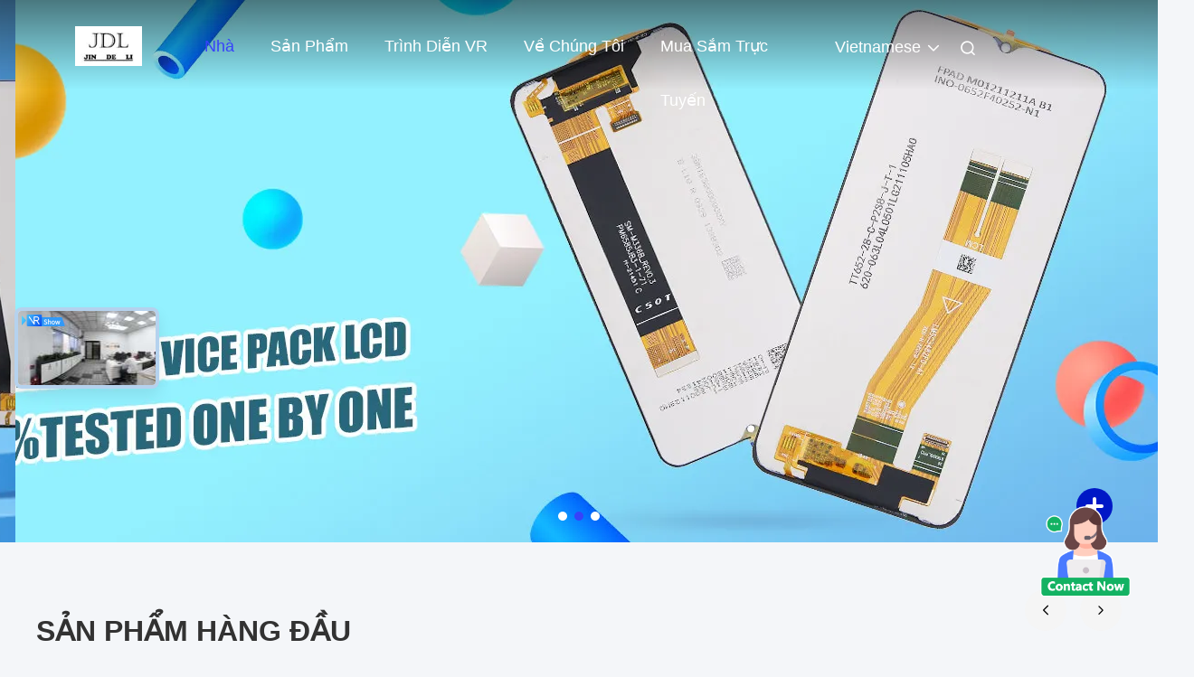

--- FILE ---
content_type: text/html
request_url: https://www.phonelcd-screen.com/vietnamese/
body_size: 28505
content:
<!DOCTYPE html>
<html  >
<head>
	<meta charset="utf-8">
	<meta http-equiv="X-UA-Compatible" content="IE=edge">
	<meta name="viewport" content="width=device-width, initial-scale=1.0, maximum-scale=5.1">
    <title>Phẩm chất Màn hình LCD điện thoại di động & Thay thế màn hình LCD điện thoại nhà máy sản xuất from China</title>
    <meta name="keywords" content="Phẩm chất Màn hình LCD điện thoại di động, Thay thế màn hình LCD điện thoại nhà máy sản xuất, Màn hình LCD điện thoại di động nhà sản xuất, Thay thế màn hình LCD điện thoại from China" />
    <meta name="description" content="China leading provider of Màn hình LCD điện thoại di động và Thay thế màn hình LCD điện thoại, HONG KONG JINDELI ELECTRONIC CO.，LIMITED là Thay thế màn hình LCD điện thoại nhà máy sản xuất." />
     <link rel='preload'
					  href=/photo/phonelcd-screen/sitetpl/style/commonV2.css?ver=1750050505 as='style'><link type='text/css' rel='stylesheet'
					  href=/photo/phonelcd-screen/sitetpl/style/commonV2.css?ver=1750050505 media='all'><meta property="og:title" content="Phẩm chất Màn hình LCD điện thoại di động & Thay thế màn hình LCD điện thoại nhà máy sản xuất from China" />
<meta property="og:description" content="China leading provider of Màn hình LCD điện thoại di động và Thay thế màn hình LCD điện thoại, HONG KONG JINDELI ELECTRONIC CO.，LIMITED là Thay thế màn hình LCD điện thoại nhà máy sản xuất." />
<meta property="og:type" content="website" />
<meta property="og:site_name" content="HONG KONG JINDELI ELECTRONIC CO.，LIMITED" />
<meta property="og:url" content="https://vietnamese.phonelcd-screen.com/" />
<meta property="og:image" content="https://vietnamese.phonelcd-screen.com/photo/cl166154938-hong_kong_jindeli_electronic_co_limited.jpg" />
<link rel="canonical" href="https://vietnamese.phonelcd-screen.com/" />
<link rel="alternate" href="https://m.vietnamese.phonelcd-screen.com/" media="only screen and (max-width: 640px)" />
<link hreflang="en" rel="alternate" href="https://www.phonelcd-screen.com/" />
<link hreflang="fr" rel="alternate" href="https://french.phonelcd-screen.com/" />
<link hreflang="de" rel="alternate" href="https://german.phonelcd-screen.com/" />
<link hreflang="it" rel="alternate" href="https://italian.phonelcd-screen.com/" />
<link hreflang="ru" rel="alternate" href="https://russian.phonelcd-screen.com/" />
<link hreflang="es" rel="alternate" href="https://spanish.phonelcd-screen.com/" />
<link hreflang="pt" rel="alternate" href="https://portuguese.phonelcd-screen.com/" />
<link hreflang="nl" rel="alternate" href="https://dutch.phonelcd-screen.com/" />
<link hreflang="el" rel="alternate" href="https://greek.phonelcd-screen.com/" />
<link hreflang="ja" rel="alternate" href="https://japanese.phonelcd-screen.com/" />
<link hreflang="ko" rel="alternate" href="https://korean.phonelcd-screen.com/" />
<link hreflang="ar" rel="alternate" href="https://arabic.phonelcd-screen.com/" />
<link hreflang="hi" rel="alternate" href="https://hindi.phonelcd-screen.com/" />
<link hreflang="tr" rel="alternate" href="https://turkish.phonelcd-screen.com/" />
<link hreflang="id" rel="alternate" href="https://indonesian.phonelcd-screen.com/" />
<link hreflang="vi" rel="alternate" href="https://vietnamese.phonelcd-screen.com/" />
<link hreflang="th" rel="alternate" href="https://thai.phonelcd-screen.com/" />
<link hreflang="bn" rel="alternate" href="https://bengali.phonelcd-screen.com/" />
<link hreflang="fa" rel="alternate" href="https://persian.phonelcd-screen.com/" />
<link hreflang="pl" rel="alternate" href="https://polish.phonelcd-screen.com/" />
<link hreflang="x-default" rel="alternate" href="https://www.phonelcd-screen.com/" />
<style type="text/css">
/*<![CDATA[*/
.consent__cookie {position: fixed;top: 0;left: 0;width: 100%;height: 0%;z-index: 100000;}.consent__cookie_bg {position: fixed;top: 0;left: 0;width: 100%;height: 100%;background: #000;opacity: .6;display: none }.consent__cookie_rel {position: fixed;bottom:0;left: 0;width: 100%;background: #fff;display: -webkit-box;display: -ms-flexbox;display: flex;flex-wrap: wrap;padding: 24px 80px;-webkit-box-sizing: border-box;box-sizing: border-box;-webkit-box-pack: justify;-ms-flex-pack: justify;justify-content: space-between;-webkit-transition: all ease-in-out .3s;transition: all ease-in-out .3s }.consent__close {position: absolute;top: 20px;right: 20px;cursor: pointer }.consent__close svg {fill: #777 }.consent__close:hover svg {fill: #000 }.consent__cookie_box {flex: 1;word-break: break-word;}.consent__warm {color: #777;font-size: 16px;margin-bottom: 12px;line-height: 19px }.consent__title {color: #333;font-size: 20px;font-weight: 600;margin-bottom: 12px;line-height: 23px }.consent__itxt {color: #333;font-size: 14px;margin-bottom: 12px;display: -webkit-box;display: -ms-flexbox;display: flex;-webkit-box-align: center;-ms-flex-align: center;align-items: center }.consent__itxt i {display: -webkit-inline-box;display: -ms-inline-flexbox;display: inline-flex;width: 28px;height: 28px;border-radius: 50%;background: #e0f9e9;margin-right: 8px;-webkit-box-align: center;-ms-flex-align: center;align-items: center;-webkit-box-pack: center;-ms-flex-pack: center;justify-content: center }.consent__itxt svg {fill: #3ca860 }.consent__txt {color: #a6a6a6;font-size: 14px;margin-bottom: 8px;line-height: 17px }.consent__btns {display: -webkit-box;display: -ms-flexbox;display: flex;-webkit-box-orient: vertical;-webkit-box-direction: normal;-ms-flex-direction: column;flex-direction: column;-webkit-box-pack: center;-ms-flex-pack: center;justify-content: center;flex-shrink: 0;}.consent__btn {width: 280px;height: 40px;line-height: 40px;text-align: center;background: #3ca860;color: #fff;border-radius: 4px;margin: 8px 0;-webkit-box-sizing: border-box;box-sizing: border-box;cursor: pointer;font-size:14px}.consent__btn:hover {background: #00823b }.consent__btn.empty {color: #3ca860;border: 1px solid #3ca860;background: #fff }.consent__btn.empty:hover {background: #3ca860;color: #fff }.open .consent__cookie_bg {display: block }.open .consent__cookie_rel {bottom: 0 }@media (max-width: 760px) {.consent__btns {width: 100%;align-items: center;}.consent__cookie_rel {padding: 20px 24px }}.consent__cookie.open {display: block;}.consent__cookie {display: none;}
/*]]>*/
</style>
<script type="text/javascript">
/*<![CDATA[*/
window.isvideotpl = 0;window.detailurl = '';
var colorUrl = '';var isShowGuide = 0;var showGuideColor = 0;var im_appid = 10003;var im_msg="Good day, what product are you looking for?";

var cta_cid = 286219;var use_defaulProductInfo = 0;var cta_pid = 0;var test_company = 0;var webim_domain = '';var company_type = 26;var cta_equipment = 'pc'; var setcookie = 'setwebimCookie(0,0,26)'; var whatsapplink = "https://wa.me/85292805352?text=Hi%2C+HONG+KONG+JINDELI+ELECTRONIC+CO.%EF%BC%8CLIMITED%2C+I%27m+interested+in+your+products."; function insertMeta(){var str = '<meta name="mobile-web-app-capable" content="yes" /><meta name="viewport" content="width=device-width, initial-scale=1.0" />';document.head.insertAdjacentHTML('beforeend',str);} var element = document.querySelector('a.footer_webim_a[href="/webim/webim_tab.html"]');if (element) {element.parentNode.removeChild(element);}

var colorUrl = '';
var aisearch = 0;
var selfUrl = '';
window.playerReportUrl='/vod/view_count/report';
var query_string = ["index","index"];
var g_tp = '';
var customtplcolor = 99708;
window.predomainsub = "";
/*]]>*/
</script>
</head>
<body>
<img src="/logo.gif" style="display:none" alt="logo"/>
    <div id="floatAd" style="z-index: 110000;position:absolute;right:30px;bottom:60px;height:100px !important;display: block;">
        <img style="width: 110px;cursor: pointer;" alt='Gửi tin nhắn' data-point="cta_window" data-inlet="float" data-onclick="" onclick="getGuideCustomDialog()" src="/images/floatimage_all.gif"/>
    </div>
<a style="display: none!important;" title="HONG KONG JINDELI ELECTRONIC CO.，LIMITED" class="float-inquiry" href="/contactnow.html" onclick='setinquiryCookie("{\"showproduct\":0,\"pid\":0,\"name\":\"\",\"source_url\":\"\",\"picurl\":\"\",\"propertyDetail\":[],\"username\":\"Mr. Sam Tan\",\"viewTime\":\"L\\u00e2n \\u0111\\u0103ng nh\\u00e2\\u0323p cu\\u00f4i : 1 gi\\u1edd 46 t\\u1eeb ph\\u00fat c\\u00e1ch \\u0111\\u00e2y\",\"subject\":\"Xin vui l\\u00f2ng g\\u1eedi cho t\\u00f4i m\\u1ed9t b\\u00e1o!\",\"countrycode\":\"\"}");'></a>
<!-- begin XHL code-->
<script>
if(!window._XHL){
    (function (x, h, l, j, s) {
        x[j] = x[j] || function () {
            (x[j].a = x[j].a || []).push(arguments)
        };
        s = h.createElement(l);
        z = h.getElementsByTagName(l)[0];
        s.async = true;
        s.charset = 'UTF-8';
        s.src = 'https://libtx.leadscloud.com/xhltrackingwithchat.js';
        z.parentNode.insertBefore(s, z);
    })(window, document, 'script', '_XHL');
    _XHL("entID", 12042)
}
</script>
<!--end XHL code-->
		<!-- Event snippet for phonelcd-screen-独立站-286219-转化 conversion page
In your html page, add the snippet and call gtag_report_conversion when someone clicks on the chosen link or button. -->
<script>
function gtag_report_conversion(url) {
  var callback = function () {
    if (typeof(url) != 'undefined') {
      window.location = url;
    }
  };
  gtag('event', 'conversion', {
      'send_to': 'AW-11479503963/8gexCJT534oZENuo7eEq',
      'event_callback': callback
  });
  return false;
}
</script>
<script>
var originProductInfo = '';
var originProductInfo = {"showproduct":0,"pid":null,"name":null,"source_url":"\/error.html","picurl":"\/\/vietnamese.phonelcd-screen.com\/images\/nophoto.gif","propertyDetail":[["T\u00ean s\u1ea3n ph\u1ea9m","LCD g\u00f3i d\u1ecbch v\u1ee5 g\u1ed1c cho A21s\/A217"],["M\u00e0u s\u1eafc","M\u00e0u \u0111en"],["MOQ","5 C\u00c1I"],["QC","100% \u0111\u01b0\u1ee3c ki\u1ec3m tra"]],"picurl_c":"\/\/vietnamese.phonelcd-screen.com\/images\/nophoto.gif","price":"USD8.92-USD9.42\/pc","username":"Mr. Sam Tan","viewTime":"L\u00e2n \u0111\u0103ng nh\u00e2\u0323p cu\u00f4i : 3 gi\u1edd 46 t\u1eeb ph\u00fat c\u00e1ch \u0111\u00e2y","subject":"B\u1ea1n c\u00f3 th\u1ec3 cung c\u1ea5p<br>\u0110\u1ed1i v\u1edbi ch\u00fang t\u00f4i","countrycode":""};
var save_url = "/contactsave.html";
var update_url = "/updateinquiry.html";
var productInfo = {};
var defaulProductInfo = {};
var myDate = new Date();
var curDate = myDate.getFullYear()+'-'+(parseInt(myDate.getMonth())+1)+'-'+myDate.getDate();
var message = '';
var default_pop = 1;
var leaveMessageDialog = document.getElementsByClassName('leave-message-dialog')[0]; // 获取弹层
var _$$ = function (dom) {
    return document.querySelectorAll(dom);
};
resInfo = originProductInfo;
resInfo['name'] = resInfo['name'] || '';
defaulProductInfo.pid = resInfo['pid'];
defaulProductInfo.productName = resInfo['name'] ?? '';
defaulProductInfo.productInfo = resInfo['propertyDetail'];
defaulProductInfo.productImg = resInfo['picurl_c'];
defaulProductInfo.subject = resInfo['subject'] ?? '';
defaulProductInfo.productImgAlt = resInfo['name'] ?? '';
var inquirypopup_tmp = 1;
var message = 'Kính thưa,'+'\r\n'+""+' '+trim(resInfo['name'])+", bạn có thể gửi cho tôi thêm chi tiết như loại, kích thước, MOQ, vật liệu, v.v."+'\r\n'+""+'\r\n'+"Chờ hồi âm của bạn.";
var message_1 = 'Kính thưa,'+'\r\n'+""+' '+trim(resInfo['name'])+", bạn có thể gửi cho tôi thêm chi tiết như loại, kích thước, MOQ, vật liệu, v.v."+'\r\n'+""+'\r\n'+"Chờ hồi âm của bạn.";
var message_2 = 'Xin chào,'+'\r\n'+"Tôi đang tìm kiếm"+' '+trim(resInfo['name'])+", xin vui lòng gửi cho tôi giá cả, đặc điểm kỹ thuật và hình ảnh."+'\r\n'+"Phản hồi nhanh chóng của bạn sẽ được đánh giá cao."+'\r\n'+"Hãy liên hệ với tôi để biết thêm thông tin."+'\r\n'+"Cảm ơn rất nhiều.";
var message_3 = 'Xin chào,'+'\r\n'+trim(resInfo['name'])+' '+"đáp ứng mong đợi của tôi."+'\r\n'+"Vui lòng cho tôi giá tốt nhất và một số thông tin sản phẩm khác."+'\r\n'+"Hãy liên hệ với tôi qua thư của tôi."+'\r\n'+"Cảm ơn rất nhiều.";
var message_5 = 'Xin chào,'+'\r\n'+"Tôi rất quan tâm đến bạn"+' '+trim(resInfo['name'])+'.'+'\r\n'+"Vui lòng gửi cho tôi chi tiết sản phẩm của bạn."+'\r\n'+"Mong nhận được hồi âm nhanh chóng của bạn."+'\r\n'+"Hãy liên hệ với tôi qua thư."+'\r\n'+"Trân trọng!";
var message_4 = 'Kính thưa,'+'\r\n'+"Giá FOB của bạn là bao nhiêu"+' '+trim(resInfo['name'])+'?'+'\r\n'+"Tên cảng nào gần nhất?"+'\r\n'+"Vui lòng trả lời tôi càng sớm càng tốt, sẽ tốt hơn nếu chia sẻ thêm thông tin."+'\r\n'+"Trân trọng!";
var message_6 = 'Kính thưa,'+'\r\n'+"Vui lòng cung cấp cho chúng tôi thông tin về"+' '+trim(resInfo['name'])+", chẳng hạn như loại, kích thước, chất liệu, và tất nhiên là giá cả tốt nhất."+'\r\n'+"Mong nhận được hồi âm nhanh chóng của bạn."+'\r\n'+"Cho tôi biết!";
var message_7 = 'Kính thưa,'+'\r\n'+"Bạn có thể cung cấp"+' '+trim(resInfo['name'])+" cho chúng tôi?"+'\r\n'+"Đầu tiên chúng tôi muốn có một bảng giá và một số thông tin chi tiết về sản phẩm."+'\r\n'+"Tôi hy vọng sẽ nhận được trả lời càng sớm càng tốt và mong được hợp tác."+'\r\n'+"Cảm ơn rât nhiều.";
var message_8 = 'Chào,'+'\r\n'+"Tôi đang tìm kiếm"+' '+trim(resInfo['name'])+", xin vui lòng cho tôi một số thông tin sản phẩm chi tiết hơn."+'\r\n'+"Tôi mong được trả lời của bạn."+'\r\n'+"Cho tôi biết!";
var message_9 = 'Xin chào,'+'\r\n'+"Của bạn"+' '+trim(resInfo['name'])+" đáp ứng yêu cầu của tôi rất tốt."+'\r\n'+"Xin vui lòng gửi cho tôi giá cả, thông số kỹ thuật và mô hình tương tự sẽ được."+'\r\n'+"Hãy trò chuyện với tôi."+'\r\n'+"";
var message_10 = 'Kính thưa,'+'\r\n'+"Tôi muốn biết thêm về các chi tiết và báo giá của"+' '+trim(resInfo['name'])+'.'+'\r\n'+"Cứ tự nhiên liên lạc tôi."+'\r\n'+"Trân trọng!";

var r = getRandom(1,10);

defaulProductInfo.message = eval("message_"+r);
    defaulProductInfo.message = eval("message_"+r);
        var mytAjax = {

    post: function(url, data, fn) {
        var xhr = new XMLHttpRequest();
        xhr.open("POST", url, true);
        xhr.setRequestHeader("Content-Type", "application/x-www-form-urlencoded;charset=UTF-8");
        xhr.setRequestHeader("X-Requested-With", "XMLHttpRequest");
        xhr.setRequestHeader('Content-Type','text/plain;charset=UTF-8');
        xhr.onreadystatechange = function() {
            if(xhr.readyState == 4 && (xhr.status == 200 || xhr.status == 304)) {
                fn.call(this, xhr.responseText);
            }
        };
        xhr.send(data);
    },

    postform: function(url, data, fn) {
        var xhr = new XMLHttpRequest();
        xhr.open("POST", url, true);
        xhr.setRequestHeader("X-Requested-With", "XMLHttpRequest");
        xhr.onreadystatechange = function() {
            if(xhr.readyState == 4 && (xhr.status == 200 || xhr.status == 304)) {
                fn.call(this, xhr.responseText);
            }
        };
        xhr.send(data);
    }
};
/*window.onload = function(){
    leaveMessageDialog = document.getElementsByClassName('leave-message-dialog')[0];
    if (window.localStorage.recordDialogStatus=='undefined' || (window.localStorage.recordDialogStatus!='undefined' && window.localStorage.recordDialogStatus != curDate)) {
        setTimeout(function(){
            if(parseInt(inquirypopup_tmp%10) == 1){
                creatDialog(defaulProductInfo, 1);
            }
        }, 6000);
    }
};*/
function trim(str)
{
    str = str.replace(/(^\s*)/g,"");
    return str.replace(/(\s*$)/g,"");
};
function getRandom(m,n){
    var num = Math.floor(Math.random()*(m - n) + n);
    return num;
};
function strBtn(param) {

    var starattextarea = document.getElementById("textareamessage").value.length;
    var email = document.getElementById("startEmail").value;

    var default_tip = document.querySelectorAll(".watermark_container").length;
    if (20 < starattextarea && starattextarea < 3000) {
        if(default_tip>0){
            document.getElementById("textareamessage1").parentNode.parentNode.nextElementSibling.style.display = "none";
        }else{
            document.getElementById("textareamessage1").parentNode.nextElementSibling.style.display = "none";
        }

    } else {
        if(default_tip>0){
            document.getElementById("textareamessage1").parentNode.parentNode.nextElementSibling.style.display = "block";
        }else{
            document.getElementById("textareamessage1").parentNode.nextElementSibling.style.display = "block";
        }

        return;
    }

    // var re = /^([a-zA-Z0-9_-])+@([a-zA-Z0-9_-])+\.([a-zA-Z0-9_-])+/i;/*邮箱不区分大小写*/
    var re = /^[a-zA-Z0-9][\w-]*(\.?[\w-]+)*@[a-zA-Z0-9-]+(\.[a-zA-Z0-9]+)+$/i;
    if (!re.test(email)) {
        document.getElementById("startEmail").nextElementSibling.style.display = "block";
        return;
    } else {
        document.getElementById("startEmail").nextElementSibling.style.display = "none";
    }

    var subject = document.getElementById("pop_subject").value;
    var pid = document.getElementById("pop_pid").value;
    var message = document.getElementById("textareamessage").value;
    var sender_email = document.getElementById("startEmail").value;
    var tel = '';
    if (document.getElementById("tel0") != undefined && document.getElementById("tel0") != '')
        tel = document.getElementById("tel0").value;
    var form_serialize = '&tel='+tel;

    form_serialize = form_serialize.replace(/\+/g, "%2B");
    mytAjax.post(save_url,"pid="+pid+"&subject="+subject+"&email="+sender_email+"&message="+(message)+form_serialize,function(res){
        var mes = JSON.parse(res);
        if(mes.status == 200){
            var iid = mes.iid;
            document.getElementById("pop_iid").value = iid;
            document.getElementById("pop_uuid").value = mes.uuid;

            if(typeof gtag_report_conversion === "function"){
                gtag_report_conversion();//执行统计js代码
            }
            if(typeof fbq === "function"){
                fbq('track','Purchase');//执行统计js代码
            }
        }
    });
    for (var index = 0; index < document.querySelectorAll(".dialog-content-pql").length; index++) {
        document.querySelectorAll(".dialog-content-pql")[index].style.display = "none";
    };
    $('#idphonepql').val(tel);
    document.getElementById("dialog-content-pql-id").style.display = "block";
    ;
};
function twoBtnOk(param) {

    var selectgender = document.getElementById("Mr").innerHTML;
    var iid = document.getElementById("pop_iid").value;
    var sendername = document.getElementById("idnamepql").value;
    var senderphone = document.getElementById("idphonepql").value;
    var sendercname = document.getElementById("idcompanypql").value;
    var uuid = document.getElementById("pop_uuid").value;
    var gender = 2;
    if(selectgender == 'Mr.') gender = 0;
    if(selectgender == 'Mrs.') gender = 1;
    var pid = document.getElementById("pop_pid").value;
    var form_serialize = '';

        form_serialize = form_serialize.replace(/\+/g, "%2B");

    mytAjax.post(update_url,"iid="+iid+"&gender="+gender+"&uuid="+uuid+"&name="+(sendername)+"&tel="+(senderphone)+"&company="+(sendercname)+form_serialize,function(res){});

    for (var index = 0; index < document.querySelectorAll(".dialog-content-pql").length; index++) {
        document.querySelectorAll(".dialog-content-pql")[index].style.display = "none";
    };
    document.getElementById("dialog-content-pql-ok").style.display = "block";

};
function toCheckMust(name) {
    $('#'+name+'error').hide();
}
function handClidk(param) {
    var starattextarea = document.getElementById("textareamessage1").value.length;
    var email = document.getElementById("startEmail1").value;
    var default_tip = document.querySelectorAll(".watermark_container").length;
    if (20 < starattextarea && starattextarea < 3000) {
        if(default_tip>0){
            document.getElementById("textareamessage1").parentNode.parentNode.nextElementSibling.style.display = "none";
        }else{
            document.getElementById("textareamessage1").parentNode.nextElementSibling.style.display = "none";
        }

    } else {
        if(default_tip>0){
            document.getElementById("textareamessage1").parentNode.parentNode.nextElementSibling.style.display = "block";
        }else{
            document.getElementById("textareamessage1").parentNode.nextElementSibling.style.display = "block";
        }

        return;
    }

    // var re = /^([a-zA-Z0-9_-])+@([a-zA-Z0-9_-])+\.([a-zA-Z0-9_-])+/i;
    var re = /^[a-zA-Z0-9][\w-]*(\.?[\w-]+)*@[a-zA-Z0-9-]+(\.[a-zA-Z0-9]+)+$/i;
    if (!re.test(email)) {
        document.getElementById("startEmail1").nextElementSibling.style.display = "block";
        return;
    } else {
        document.getElementById("startEmail1").nextElementSibling.style.display = "none";
    }

    var subject = document.getElementById("pop_subject").value;
    var pid = document.getElementById("pop_pid").value;
    var message = document.getElementById("textareamessage1").value;
    var sender_email = document.getElementById("startEmail1").value;
    var form_serialize = tel = '';
    if (document.getElementById("tel1") != undefined && document.getElementById("tel1") != '')
        tel = document.getElementById("tel1").value;
        mytAjax.post(save_url,"email="+sender_email+"&tel="+tel+"&pid="+pid+"&message="+message+"&subject="+subject+form_serialize,function(res){

        var mes = JSON.parse(res);
        if(mes.status == 200){
            var iid = mes.iid;
            document.getElementById("pop_iid").value = iid;
            document.getElementById("pop_uuid").value = mes.uuid;
            if(typeof gtag_report_conversion === "function"){
                gtag_report_conversion();//执行统计js代码
            }
        }

    });
    for (var index = 0; index < document.querySelectorAll(".dialog-content-pql").length; index++) {
        document.querySelectorAll(".dialog-content-pql")[index].style.display = "none";
    };
    $('#idphonepql').val(tel);
    document.getElementById("dialog-content-pql-id").style.display = "block";

};
window.addEventListener('load', function () {
    $('.checkbox-wrap label').each(function(){
        if($(this).find('input').prop('checked')){
            $(this).addClass('on')
        }else {
            $(this).removeClass('on')
        }
    })
    $(document).on('click', '.checkbox-wrap label' , function(ev){
        if (ev.target.tagName.toUpperCase() != 'INPUT') {
            $(this).toggleClass('on')
        }
    })
})

function hand_video(pdata) {
    data = JSON.parse(pdata);
    productInfo.productName = data.productName;
    productInfo.productInfo = data.productInfo;
    productInfo.productImg = data.productImg;
    productInfo.subject = data.subject;

    var message = 'Kính thưa,'+'\r\n'+""+' '+trim(data.productName)+", bạn có thể gửi cho tôi thêm chi tiết như loại, kích thước, số lượng, chất liệu, v.v."+'\r\n'+""+'\r\n'+"Chờ hồi âm của bạn.";

    var message = 'Kính thưa,'+'\r\n'+""+' '+trim(data.productName)+", bạn có thể gửi cho tôi thêm chi tiết như loại, kích thước, MOQ, vật liệu, v.v."+'\r\n'+""+'\r\n'+"Chờ hồi âm của bạn.";
    var message_1 = 'Kính thưa,'+'\r\n'+""+' '+trim(data.productName)+", bạn có thể gửi cho tôi thêm chi tiết như loại, kích thước, MOQ, vật liệu, v.v."+'\r\n'+""+'\r\n'+"Chờ hồi âm của bạn.";
    var message_2 = 'Xin chào,'+'\r\n'+"Tôi đang tìm kiếm"+' '+trim(data.productName)+", xin vui lòng gửi cho tôi giá cả, đặc điểm kỹ thuật và hình ảnh."+'\r\n'+"Phản hồi nhanh chóng của bạn sẽ được đánh giá cao."+'\r\n'+"Hãy liên hệ với tôi để biết thêm thông tin."+'\r\n'+"Cảm ơn rất nhiều.";
    var message_3 = 'Xin chào,'+'\r\n'+trim(data.productName)+' '+"đáp ứng mong đợi của tôi."+'\r\n'+"Vui lòng cho tôi giá tốt nhất và một số thông tin sản phẩm khác."+'\r\n'+"Hãy liên hệ với tôi qua thư của tôi."+'\r\n'+"Cảm ơn rất nhiều.";

    var message_4 = 'Kính thưa,'+'\r\n'+"Giá FOB của bạn là bao nhiêu"+' '+trim(data.productName)+'?'+'\r\n'+"Tên cảng nào gần nhất?"+'\r\n'+"Vui lòng trả lời tôi càng sớm càng tốt, sẽ tốt hơn nếu chia sẻ thêm thông tin."+'\r\n'+"Trân trọng!";
    var message_5 = 'Xin chào,'+'\r\n'+"Tôi rất quan tâm đến bạn"+' '+trim(data.productName)+'.'+'\r\n'+"Vui lòng gửi cho tôi chi tiết sản phẩm của bạn."+'\r\n'+"Mong nhận được hồi âm nhanh chóng của bạn."+'\r\n'+"Hãy liên hệ với tôi qua thư."+'\r\n'+"Trân trọng!";

    var message_6 = 'Kính thưa,'+'\r\n'+"Vui lòng cung cấp cho chúng tôi thông tin về"+' '+trim(data.productName)+", chẳng hạn như loại, kích thước, chất liệu, và tất nhiên là giá cả tốt nhất."+'\r\n'+"Mong nhận được hồi âm nhanh chóng của bạn."+'\r\n'+"Cho tôi biết!";
    var message_7 = 'Kính thưa,'+'\r\n'+"Bạn có thể cung cấp"+' '+trim(data.productName)+" cho chúng tôi?"+'\r\n'+"Đầu tiên chúng tôi muốn có một bảng giá và một số thông tin chi tiết về sản phẩm."+'\r\n'+"Tôi hy vọng sẽ nhận được trả lời càng sớm càng tốt và mong được hợp tác."+'\r\n'+"Cảm ơn rât nhiều.";
    var message_8 = 'Chào,'+'\r\n'+"Tôi đang tìm kiếm"+' '+trim(data.productName)+", xin vui lòng cho tôi một số thông tin sản phẩm chi tiết hơn."+'\r\n'+"Tôi mong được trả lời của bạn."+'\r\n'+"Cho tôi biết!";
    var message_9 = 'Xin chào,'+'\r\n'+"Của bạn"+' '+trim(data.productName)+" đáp ứng yêu cầu của tôi rất tốt."+'\r\n'+"Xin vui lòng gửi cho tôi giá cả, thông số kỹ thuật và mô hình tương tự sẽ được."+'\r\n'+"Hãy trò chuyện với tôi."+'\r\n'+"";
    var message_10 = 'Kính thưa,'+'\r\n'+"Tôi muốn biết thêm về các chi tiết và báo giá của"+' '+trim(data.productName)+'.'+'\r\n'+"Cứ tự nhiên liên lạc tôi."+'\r\n'+"Trân trọng!";

    var r = getRandom(1,10);

    productInfo.message = eval("message_"+r);
            if(parseInt(inquirypopup_tmp/10) == 1){
        productInfo.message = "";
    }
    productInfo.pid = data.pid;
    creatDialog(productInfo, 2);
};

function handDialog(pdata) {
    data = JSON.parse(pdata);
    productInfo.productName = data.productName;
    productInfo.productInfo = data.productInfo;
    productInfo.productImg = data.productImg;
    productInfo.subject = data.subject;

    var message = 'Kính thưa,'+'\r\n'+""+' '+trim(data.productName)+", bạn có thể gửi cho tôi thêm chi tiết như loại, kích thước, số lượng, chất liệu, v.v."+'\r\n'+""+'\r\n'+"Chờ hồi âm của bạn.";

    var message = 'Kính thưa,'+'\r\n'+""+' '+trim(data.productName)+", bạn có thể gửi cho tôi thêm chi tiết như loại, kích thước, MOQ, vật liệu, v.v."+'\r\n'+""+'\r\n'+"Chờ hồi âm của bạn.";
    var message_1 = 'Kính thưa,'+'\r\n'+""+' '+trim(data.productName)+", bạn có thể gửi cho tôi thêm chi tiết như loại, kích thước, MOQ, vật liệu, v.v."+'\r\n'+""+'\r\n'+"Chờ hồi âm của bạn.";
    var message_2 = 'Xin chào,'+'\r\n'+"Tôi đang tìm kiếm"+' '+trim(data.productName)+", xin vui lòng gửi cho tôi giá cả, đặc điểm kỹ thuật và hình ảnh."+'\r\n'+"Phản hồi nhanh chóng của bạn sẽ được đánh giá cao."+'\r\n'+"Hãy liên hệ với tôi để biết thêm thông tin."+'\r\n'+"Cảm ơn rất nhiều.";
    var message_3 = 'Xin chào,'+'\r\n'+trim(data.productName)+' '+"đáp ứng mong đợi của tôi."+'\r\n'+"Vui lòng cho tôi giá tốt nhất và một số thông tin sản phẩm khác."+'\r\n'+"Hãy liên hệ với tôi qua thư của tôi."+'\r\n'+"Cảm ơn rất nhiều.";

    var message_4 = 'Kính thưa,'+'\r\n'+"Giá FOB của bạn là bao nhiêu"+' '+trim(data.productName)+'?'+'\r\n'+"Tên cảng nào gần nhất?"+'\r\n'+"Vui lòng trả lời tôi càng sớm càng tốt, sẽ tốt hơn nếu chia sẻ thêm thông tin."+'\r\n'+"Trân trọng!";
    var message_5 = 'Xin chào,'+'\r\n'+"Tôi rất quan tâm đến bạn"+' '+trim(data.productName)+'.'+'\r\n'+"Vui lòng gửi cho tôi chi tiết sản phẩm của bạn."+'\r\n'+"Mong nhận được hồi âm nhanh chóng của bạn."+'\r\n'+"Hãy liên hệ với tôi qua thư."+'\r\n'+"Trân trọng!";
        var message_6 = 'Kính thưa,'+'\r\n'+"Vui lòng cung cấp cho chúng tôi thông tin về"+' '+trim(data.productName)+", chẳng hạn như loại, kích thước, chất liệu, và tất nhiên là giá cả tốt nhất."+'\r\n'+"Mong nhận được hồi âm nhanh chóng của bạn."+'\r\n'+"Cho tôi biết!";
    var message_7 = 'Kính thưa,'+'\r\n'+"Bạn có thể cung cấp"+' '+trim(data.productName)+" cho chúng tôi?"+'\r\n'+"Đầu tiên chúng tôi muốn có một bảng giá và một số thông tin chi tiết về sản phẩm."+'\r\n'+"Tôi hy vọng sẽ nhận được trả lời càng sớm càng tốt và mong được hợp tác."+'\r\n'+"Cảm ơn rât nhiều.";
    var message_8 = 'Chào,'+'\r\n'+"Tôi đang tìm kiếm"+' '+trim(data.productName)+", xin vui lòng cho tôi một số thông tin sản phẩm chi tiết hơn."+'\r\n'+"Tôi mong được trả lời của bạn."+'\r\n'+"Cho tôi biết!";
    var message_9 = 'Xin chào,'+'\r\n'+"Của bạn"+' '+trim(data.productName)+" đáp ứng yêu cầu của tôi rất tốt."+'\r\n'+"Xin vui lòng gửi cho tôi giá cả, thông số kỹ thuật và mô hình tương tự sẽ được."+'\r\n'+"Hãy trò chuyện với tôi."+'\r\n'+"";
    var message_10 = 'Kính thưa,'+'\r\n'+"Tôi muốn biết thêm về các chi tiết và báo giá của"+' '+trim(data.productName)+'.'+'\r\n'+"Cứ tự nhiên liên lạc tôi."+'\r\n'+"Trân trọng!";

    var r = getRandom(1,10);
    productInfo.message = eval("message_"+r);
            if(parseInt(inquirypopup_tmp/10) == 1){
        productInfo.message = "";
    }
    productInfo.pid = data.pid;
    creatDialog(productInfo, 2);
};

function closepql(param) {

    leaveMessageDialog.style.display = 'none';
};

function closepql2(param) {

    for (var index = 0; index < document.querySelectorAll(".dialog-content-pql").length; index++) {
        document.querySelectorAll(".dialog-content-pql")[index].style.display = "none";
    };
    document.getElementById("dialog-content-pql-ok").style.display = "block";
};

function decodeHtmlEntities(str) {
    var tempElement = document.createElement('div');
    tempElement.innerHTML = str;
    return tempElement.textContent || tempElement.innerText || '';
}

function initProduct(productInfo,type){

    productInfo.productName = decodeHtmlEntities(productInfo.productName);
    productInfo.message = decodeHtmlEntities(productInfo.message);

    leaveMessageDialog = document.getElementsByClassName('leave-message-dialog')[0];
    leaveMessageDialog.style.display = "block";
    if(type == 3){
        var popinquiryemail = document.getElementById("popinquiryemail").value;
        _$$("#startEmail1")[0].value = popinquiryemail;
    }else{
        _$$("#startEmail1")[0].value = "";
    }
    _$$("#startEmail")[0].value = "";
    _$$("#idnamepql")[0].value = "";
    _$$("#idphonepql")[0].value = "";
    _$$("#idcompanypql")[0].value = "";

    _$$("#pop_pid")[0].value = productInfo.pid;
    _$$("#pop_subject")[0].value = productInfo.subject;
    
    if(parseInt(inquirypopup_tmp/10) == 1){
        productInfo.message = "";
    }

    _$$("#textareamessage1")[0].value = productInfo.message;
    _$$("#textareamessage")[0].value = productInfo.message;

    _$$("#dialog-content-pql-id .titlep")[0].innerHTML = productInfo.productName;
    _$$("#dialog-content-pql-id img")[0].setAttribute("src", productInfo.productImg);
    _$$("#dialog-content-pql-id img")[0].setAttribute("alt", productInfo.productImgAlt);

    _$$("#dialog-content-pql-id-hand img")[0].setAttribute("src", productInfo.productImg);
    _$$("#dialog-content-pql-id-hand img")[0].setAttribute("alt", productInfo.productImgAlt);
    _$$("#dialog-content-pql-id-hand .titlep")[0].innerHTML = productInfo.productName;

    if (productInfo.productInfo.length > 0) {
        var ul2, ul;
        ul = document.createElement("ul");
        for (var index = 0; index < productInfo.productInfo.length; index++) {
            var el = productInfo.productInfo[index];
            var li = document.createElement("li");
            var span1 = document.createElement("span");
            span1.innerHTML = el[0] + ":";
            var span2 = document.createElement("span");
            span2.innerHTML = el[1];
            li.appendChild(span1);
            li.appendChild(span2);
            ul.appendChild(li);

        }
        ul2 = ul.cloneNode(true);
        if (type === 1) {
            _$$("#dialog-content-pql-id .left")[0].replaceChild(ul, _$$("#dialog-content-pql-id .left ul")[0]);
        } else {
            _$$("#dialog-content-pql-id-hand .left")[0].replaceChild(ul2, _$$("#dialog-content-pql-id-hand .left ul")[0]);
            _$$("#dialog-content-pql-id .left")[0].replaceChild(ul, _$$("#dialog-content-pql-id .left ul")[0]);
        }
    };
    for (var index = 0; index < _$$("#dialog-content-pql-id .right ul li").length; index++) {
        _$$("#dialog-content-pql-id .right ul li")[index].addEventListener("click", function (params) {
            _$$("#dialog-content-pql-id .right #Mr")[0].innerHTML = this.innerHTML
        }, false)

    };

};
function closeInquiryCreateDialog() {
    document.getElementById("xuanpan_dialog_box_pql").style.display = "none";
};
function showInquiryCreateDialog() {
    document.getElementById("xuanpan_dialog_box_pql").style.display = "block";
};
function submitPopInquiry(){
    var message = document.getElementById("inquiry_message").value;
    var email = document.getElementById("inquiry_email").value;
    var subject = defaulProductInfo.subject;
    var pid = defaulProductInfo.pid;
    if (email === undefined) {
        showInquiryCreateDialog();
        document.getElementById("inquiry_email").style.border = "1px solid red";
        return false;
    };
    if (message === undefined) {
        showInquiryCreateDialog();
        document.getElementById("inquiry_message").style.border = "1px solid red";
        return false;
    };
    if (email.search(/^\w+((-\w+)|(\.\w+))*\@[A-Za-z0-9]+((\.|-)[A-Za-z0-9]+)*\.[A-Za-z0-9]+$/) == -1) {
        document.getElementById("inquiry_email").style.border= "1px solid red";
        showInquiryCreateDialog();
        return false;
    } else {
        document.getElementById("inquiry_email").style.border= "";
    };
    if (message.length < 20 || message.length >3000) {
        showInquiryCreateDialog();
        document.getElementById("inquiry_message").style.border = "1px solid red";
        return false;
    } else {
        document.getElementById("inquiry_message").style.border = "";
    };
    var tel = '';
    if (document.getElementById("tel") != undefined && document.getElementById("tel") != '')
        tel = document.getElementById("tel").value;

    mytAjax.post(save_url,"pid="+pid+"&subject="+subject+"&email="+email+"&message="+(message)+'&tel='+tel,function(res){
        var mes = JSON.parse(res);
        if(mes.status == 200){
            var iid = mes.iid;
            document.getElementById("pop_iid").value = iid;
            document.getElementById("pop_uuid").value = mes.uuid;

        }
    });
    initProduct(defaulProductInfo);
    for (var index = 0; index < document.querySelectorAll(".dialog-content-pql").length; index++) {
        document.querySelectorAll(".dialog-content-pql")[index].style.display = "none";
    };
    $('#idphonepql').val(tel);
    document.getElementById("dialog-content-pql-id").style.display = "block";

};

//带附件上传
function submitPopInquiryfile(email_id,message_id,check_sort,name_id,phone_id,company_id,attachments){

    if(typeof(check_sort) == 'undefined'){
        check_sort = 0;
    }
    var message = document.getElementById(message_id).value;
    var email = document.getElementById(email_id).value;
    var attachments = document.getElementById(attachments).value;
    if(typeof(name_id) !== 'undefined' && name_id != ""){
        var name  = document.getElementById(name_id).value;
    }
    if(typeof(phone_id) !== 'undefined' && phone_id != ""){
        var phone = document.getElementById(phone_id).value;
    }
    if(typeof(company_id) !== 'undefined' && company_id != ""){
        var company = document.getElementById(company_id).value;
    }
    var subject = defaulProductInfo.subject;
    var pid = defaulProductInfo.pid;

    if(check_sort == 0){
        if (email === undefined) {
            showInquiryCreateDialog();
            document.getElementById(email_id).style.border = "1px solid red";
            return false;
        };
        if (message === undefined) {
            showInquiryCreateDialog();
            document.getElementById(message_id).style.border = "1px solid red";
            return false;
        };

        if (email.search(/^\w+((-\w+)|(\.\w+))*\@[A-Za-z0-9]+((\.|-)[A-Za-z0-9]+)*\.[A-Za-z0-9]+$/) == -1) {
            document.getElementById(email_id).style.border= "1px solid red";
            showInquiryCreateDialog();
            return false;
        } else {
            document.getElementById(email_id).style.border= "";
        };
        if (message.length < 20 || message.length >3000) {
            showInquiryCreateDialog();
            document.getElementById(message_id).style.border = "1px solid red";
            return false;
        } else {
            document.getElementById(message_id).style.border = "";
        };
    }else{

        if (message === undefined) {
            showInquiryCreateDialog();
            document.getElementById(message_id).style.border = "1px solid red";
            return false;
        };

        if (email === undefined) {
            showInquiryCreateDialog();
            document.getElementById(email_id).style.border = "1px solid red";
            return false;
        };

        if (message.length < 20 || message.length >3000) {
            showInquiryCreateDialog();
            document.getElementById(message_id).style.border = "1px solid red";
            return false;
        } else {
            document.getElementById(message_id).style.border = "";
        };

        if (email.search(/^\w+((-\w+)|(\.\w+))*\@[A-Za-z0-9]+((\.|-)[A-Za-z0-9]+)*\.[A-Za-z0-9]+$/) == -1) {
            document.getElementById(email_id).style.border= "1px solid red";
            showInquiryCreateDialog();
            return false;
        } else {
            document.getElementById(email_id).style.border= "";
        };

    };

    mytAjax.post(save_url,"pid="+pid+"&subject="+subject+"&email="+email+"&message="+message+"&company="+company+"&attachments="+attachments,function(res){
        var mes = JSON.parse(res);
        if(mes.status == 200){
            var iid = mes.iid;
            document.getElementById("pop_iid").value = iid;
            document.getElementById("pop_uuid").value = mes.uuid;

            if(typeof gtag_report_conversion === "function"){
                gtag_report_conversion();//执行统计js代码
            }
            if(typeof fbq === "function"){
                fbq('track','Purchase');//执行统计js代码
            }
        }
    });
    initProduct(defaulProductInfo);

    if(name !== undefined && name != ""){
        _$$("#idnamepql")[0].value = name;
    }

    if(phone !== undefined && phone != ""){
        _$$("#idphonepql")[0].value = phone;
    }

    if(company !== undefined && company != ""){
        _$$("#idcompanypql")[0].value = company;
    }

    for (var index = 0; index < document.querySelectorAll(".dialog-content-pql").length; index++) {
        document.querySelectorAll(".dialog-content-pql")[index].style.display = "none";
    };
    document.getElementById("dialog-content-pql-id").style.display = "block";

};
function submitPopInquiryByParam(email_id,message_id,check_sort,name_id,phone_id,company_id){

    if(typeof(check_sort) == 'undefined'){
        check_sort = 0;
    }

    var senderphone = '';
    var message = document.getElementById(message_id).value;
    var email = document.getElementById(email_id).value;
    if(typeof(name_id) !== 'undefined' && name_id != ""){
        var name  = document.getElementById(name_id).value;
    }
    if(typeof(phone_id) !== 'undefined' && phone_id != ""){
        var phone = document.getElementById(phone_id).value;
        senderphone = phone;
    }
    if(typeof(company_id) !== 'undefined' && company_id != ""){
        var company = document.getElementById(company_id).value;
    }
    var subject = defaulProductInfo.subject;
    var pid = defaulProductInfo.pid;

    if(check_sort == 0){
        if (email === undefined) {
            showInquiryCreateDialog();
            document.getElementById(email_id).style.border = "1px solid red";
            return false;
        };
        if (message === undefined) {
            showInquiryCreateDialog();
            document.getElementById(message_id).style.border = "1px solid red";
            return false;
        };

        if (email.search(/^\w+((-\w+)|(\.\w+))*\@[A-Za-z0-9]+((\.|-)[A-Za-z0-9]+)*\.[A-Za-z0-9]+$/) == -1) {
            document.getElementById(email_id).style.border= "1px solid red";
            showInquiryCreateDialog();
            return false;
        } else {
            document.getElementById(email_id).style.border= "";
        };
        if (message.length < 20 || message.length >3000) {
            showInquiryCreateDialog();
            document.getElementById(message_id).style.border = "1px solid red";
            return false;
        } else {
            document.getElementById(message_id).style.border = "";
        };
    }else{

        if (message === undefined) {
            showInquiryCreateDialog();
            document.getElementById(message_id).style.border = "1px solid red";
            return false;
        };

        if (email === undefined) {
            showInquiryCreateDialog();
            document.getElementById(email_id).style.border = "1px solid red";
            return false;
        };

        if (message.length < 20 || message.length >3000) {
            showInquiryCreateDialog();
            document.getElementById(message_id).style.border = "1px solid red";
            return false;
        } else {
            document.getElementById(message_id).style.border = "";
        };

        if (email.search(/^\w+((-\w+)|(\.\w+))*\@[A-Za-z0-9]+((\.|-)[A-Za-z0-9]+)*\.[A-Za-z0-9]+$/) == -1) {
            document.getElementById(email_id).style.border= "1px solid red";
            showInquiryCreateDialog();
            return false;
        } else {
            document.getElementById(email_id).style.border= "";
        };

    };

    var productsku = "";
    if($("#product_sku").length > 0){
        productsku = $("#product_sku").html();
    }

    mytAjax.post(save_url,"tel="+senderphone+"&pid="+pid+"&subject="+subject+"&email="+email+"&message="+message+"&messagesku="+encodeURI(productsku),function(res){
        var mes = JSON.parse(res);
        if(mes.status == 200){
            var iid = mes.iid;
            document.getElementById("pop_iid").value = iid;
            document.getElementById("pop_uuid").value = mes.uuid;

            if(typeof gtag_report_conversion === "function"){
                gtag_report_conversion();//执行统计js代码
            }
            if(typeof fbq === "function"){
                fbq('track','Purchase');//执行统计js代码
            }
        }
    });
    initProduct(defaulProductInfo);

    if(name !== undefined && name != ""){
        _$$("#idnamepql")[0].value = name;
    }

    if(phone !== undefined && phone != ""){
        _$$("#idphonepql")[0].value = phone;
    }

    if(company !== undefined && company != ""){
        _$$("#idcompanypql")[0].value = company;
    }

    for (var index = 0; index < document.querySelectorAll(".dialog-content-pql").length; index++) {
        document.querySelectorAll(".dialog-content-pql")[index].style.display = "none";

    };
    document.getElementById("dialog-content-pql-id").style.display = "block";

};

function creat_videoDialog(productInfo, type) {

    if(type == 1){
        if(default_pop != 1){
            return false;
        }
        window.localStorage.recordDialogStatus = curDate;
    }else{
        default_pop = 0;
    }
    initProduct(productInfo, type);
    if (type === 1) {
        // 自动弹出
        for (var index = 0; index < document.querySelectorAll(".dialog-content-pql").length; index++) {

            document.querySelectorAll(".dialog-content-pql")[index].style.display = "none";
        };
        document.getElementById("dialog-content-pql").style.display = "block";
    } else {
        // 手动弹出
        for (var index = 0; index < document.querySelectorAll(".dialog-content-pql").length; index++) {
            document.querySelectorAll(".dialog-content-pql")[index].style.display = "none";
        };
        document.getElementById("dialog-content-pql-id-hand").style.display = "block";
    }
}

function creatDialog(productInfo, type) {

    if(type == 1){
        if(default_pop != 1){
            return false;
        }
        window.localStorage.recordDialogStatus = curDate;
    }else{
        default_pop = 0;
    }
    initProduct(productInfo, type);
    if (type === 1) {
        // 自动弹出
        for (var index = 0; index < document.querySelectorAll(".dialog-content-pql").length; index++) {

            document.querySelectorAll(".dialog-content-pql")[index].style.display = "none";
        };
        document.getElementById("dialog-content-pql").style.display = "block";
    } else {
        // 手动弹出
        for (var index = 0; index < document.querySelectorAll(".dialog-content-pql").length; index++) {
            document.querySelectorAll(".dialog-content-pql")[index].style.display = "none";
        };
        document.getElementById("dialog-content-pql-id-hand").style.display = "block";
    }
}

//带邮箱信息打开询盘框 emailtype=1表示带入邮箱
function openDialog(emailtype){
    var type = 2;//不带入邮箱，手动弹出
    if(emailtype == 1){
        var popinquiryemail = document.getElementById("popinquiryemail").value;
        // var re = /^([a-zA-Z0-9_-])+@([a-zA-Z0-9_-])+\.([a-zA-Z0-9_-])+/i;
        var re = /^[a-zA-Z0-9][\w-]*(\.?[\w-]+)*@[a-zA-Z0-9-]+(\.[a-zA-Z0-9]+)+$/i;
        if (!re.test(popinquiryemail)) {
            //前端提示样式;
            showInquiryCreateDialog();
            document.getElementById("popinquiryemail").style.border = "1px solid red";
            return false;
        } else {
            //前端提示样式;
        }
        var type = 3;
    }
    creatDialog(defaulProductInfo,type);
}

//上传附件
function inquiryUploadFile(){
    var fileObj = document.querySelector("#fileId").files[0];
    //构建表单数据
    var formData = new FormData();
    var filesize = fileObj.size;
    if(filesize > 10485760 || filesize == 0) {
        document.getElementById("filetips").style.display = "block";
        return false;
    }else {
        document.getElementById("filetips").style.display = "none";
    }
    formData.append('popinquiryfile', fileObj);
    document.getElementById("quotefileform").reset();
    var save_url = "/inquiryuploadfile.html";
    mytAjax.postform(save_url,formData,function(res){
        var mes = JSON.parse(res);
        if(mes.status == 200){
            document.getElementById("uploader-file-info").innerHTML = document.getElementById("uploader-file-info").innerHTML + "<span class=op>"+mes.attfile.name+"<a class=delatt id=att"+mes.attfile.id+" onclick=delatt("+mes.attfile.id+");>Delete</a></span>";
            var nowattachs = document.getElementById("attachments").value;
            if( nowattachs !== ""){
                var attachs = JSON.parse(nowattachs);
                attachs[mes.attfile.id] = mes.attfile;
            }else{
                var attachs = {};
                attachs[mes.attfile.id] = mes.attfile;
            }
            document.getElementById("attachments").value = JSON.stringify(attachs);
        }
    });
}
//附件删除
function delatt(attid)
{
    var nowattachs = document.getElementById("attachments").value;
    if( nowattachs !== ""){
        var attachs = JSON.parse(nowattachs);
        if(attachs[attid] == ""){
            return false;
        }
        var formData = new FormData();
        var delfile = attachs[attid]['filename'];
        var save_url = "/inquirydelfile.html";
        if(delfile != "") {
            formData.append('delfile', delfile);
            mytAjax.postform(save_url, formData, function (res) {
                if(res !== "") {
                    var mes = JSON.parse(res);
                    if (mes.status == 200) {
                        delete attachs[attid];
                        document.getElementById("attachments").value = JSON.stringify(attachs);
                        var s = document.getElementById("att"+attid);
                        s.parentNode.remove();
                    }
                }
            });
        }
    }else{
        return false;
    }
}

</script>
<div class="leave-message-dialog" style="display: none">
<style>
    .leave-message-dialog .close:before, .leave-message-dialog .close:after{
        content:initial;
    }
</style>
<div class="dialog-content-pql" id="dialog-content-pql" style="display: none">
    <span class="close" onclick="closepql()"><img src="/images/close.png" alt="close"></span>
    <div class="title">
        <p class="firstp-pql">Để lại lời nhắn</p>
        <p class="lastp-pql">Chúng tôi sẽ gọi lại cho bạn sớm!</p>
    </div>
    <div class="form">
        <div class="textarea">
            <textarea style='font-family: robot;'  name="" id="textareamessage" cols="30" rows="10" style="margin-bottom:14px;width:100%"
                placeholder="Vui lòng nhập chi tiết yêu cầu của bạn."></textarea>
        </div>
        <p class="error-pql"> <span class="icon-pql"><img src="/images/error.png" alt="HONG KONG JINDELI ELECTRONIC CO.，LIMITED"></span> </p>
        <input id="startEmail" type="text" placeholder="Nhập email của bạn" onkeydown="if(event.keyCode === 13){ strBtn();}">
        <p class="error-pql"><span class="icon-pql"><img src="/images/error.png" alt="HONG KONG JINDELI ELECTRONIC CO.，LIMITED"></span>  </p>
                <div class="operations">
            <div class='btn' id="submitStart" type="submit" onclick="strBtn()">Gửi đi</div>
        </div>
            </div>
</div>
<div class="dialog-content-pql dialog-content-pql-id" id="dialog-content-pql-id" style="display:none">
        <span class="close" onclick="closepql2()"><svg t="1648434466530" class="icon" viewBox="0 0 1024 1024" version="1.1" xmlns="http://www.w3.org/2000/svg" p-id="2198" width="16" height="16"><path d="M576 512l277.333333 277.333333-64 64-277.333333-277.333333L234.666667 853.333333 170.666667 789.333333l277.333333-277.333333L170.666667 234.666667 234.666667 170.666667l277.333333 277.333333L789.333333 170.666667 853.333333 234.666667 576 512z" fill="#444444" p-id="2199"></path></svg></span>
    <div class="left">
        <div class="img"><img></div>
        <p class="titlep"></p>
        <ul> </ul>
    </div>
    <div class="right">
                <p class="title"></p>
                <div style="position: relative;">
            <div class="mr"> <span id="Mr">Mr.</span>
                <ul>
                    <li>Mr.</li>
                    <li>Bà.</li>
                </ul>
            </div>
            <input style="text-indent: 80px;" type="text" id="idnamepql" placeholder="Nhập tên của bạn">
        </div>
        <input type="text"  id="idphonepql"  placeholder="Số điện thoại">
        <input type="text" id="idcompanypql"  placeholder="Công ty" onkeydown="if(event.keyCode === 13){ twoBtnOk();}">
                <div class="btn form_new" id="twoBtnOk" onclick="twoBtnOk()">được</div>
    </div>
</div>

<div class="dialog-content-pql dialog-content-pql-ok" id="dialog-content-pql-ok" style="display:none">
        <span class="close" onclick="closepql()"><svg t="1648434466530" class="icon" viewBox="0 0 1024 1024" version="1.1" xmlns="http://www.w3.org/2000/svg" p-id="2198" width="16" height="16"><path d="M576 512l277.333333 277.333333-64 64-277.333333-277.333333L234.666667 853.333333 170.666667 789.333333l277.333333-277.333333L170.666667 234.666667 234.666667 170.666667l277.333333 277.333333L789.333333 170.666667 853.333333 234.666667 576 512z" fill="#444444" p-id="2199"></path></svg></span>
    <div class="duihaook"></div>
        <p class="title"></p>
        <p class="p1" style="text-align: center; font-size: 18px; margin-top: 14px;">Chúng tôi sẽ gọi lại cho bạn sớm!</p>
    <div class="btn" onclick="closepql()" id="endOk" style="margin: 0 auto;margin-top: 50px;">được</div>
</div>
<div class="dialog-content-pql dialog-content-pql-id dialog-content-pql-id-hand" id="dialog-content-pql-id-hand"
    style="display:none">
     <input type="hidden" name="pop_pid" id="pop_pid" value="0">
     <input type="hidden" name="pop_subject" id="pop_subject" value="">
     <input type="hidden" name="pop_iid" id="pop_iid" value="0">
     <input type="hidden" name="pop_uuid" id="pop_uuid" value="0">
        <span class="close" onclick="closepql()"><svg t="1648434466530" class="icon" viewBox="0 0 1024 1024" version="1.1" xmlns="http://www.w3.org/2000/svg" p-id="2198" width="16" height="16"><path d="M576 512l277.333333 277.333333-64 64-277.333333-277.333333L234.666667 853.333333 170.666667 789.333333l277.333333-277.333333L170.666667 234.666667 234.666667 170.666667l277.333333 277.333333L789.333333 170.666667 853.333333 234.666667 576 512z" fill="#444444" p-id="2199"></path></svg></span>
    <div class="left">
        <div class="img"><img></div>
        <p class="titlep"></p>
        <ul> </ul>
    </div>
    <div class="right" style="float:right">
                <div class="title">
            <p class="firstp-pql">Để lại lời nhắn</p>
            <p class="lastp-pql">Chúng tôi sẽ gọi lại cho bạn sớm!</p>
        </div>
                <div class="form">
            <div class="textarea">
                <textarea style='font-family: robot;' name="message" id="textareamessage1" cols="30" rows="10"
                    placeholder="Vui lòng nhập chi tiết yêu cầu của bạn."></textarea>
            </div>
            <p class="error-pql"> <span class="icon-pql"><img src="/images/error.png" alt="HONG KONG JINDELI ELECTRONIC CO.，LIMITED"></span> </p>

                            <input style="display:none" id="tel1" name="tel" type="text" oninput="value=value.replace(/[^0-9_+-]/g,'');" placeholder="Số điện thoại">
                        <input id='startEmail1' name='email' data-type='1' type='text'
                   placeholder="Nhập email của bạn"
                   onkeydown='if(event.keyCode === 13){ handClidk();}'>
            <p class='error-pql'><span class='icon-pql'>
                    <img src="/images/error.png" alt="HONG KONG JINDELI ELECTRONIC CO.，LIMITED"></span>             </p>

            <div class="operations">
                <div class='btn' id="submitStart1" type="submit" onclick="handClidk()">Gửi đi</div>
            </div>
        </div>
    </div>
</div>
</div>
<div id="xuanpan_dialog_box_pql" class="xuanpan_dialog_box_pql"
    style="display:none;background:rgba(0,0,0,.6);width:100%;height:100%;position: fixed;top:0;left:0;z-index: 999999;">
    <div class="box_pql"
      style="width:526px;height:206px;background:rgba(255,255,255,1);opacity:1;border-radius:4px;position: absolute;left: 50%;top: 50%;transform: translate(-50%,-50%);">
      <div onclick="closeInquiryCreateDialog()" class="close close_create_dialog"
        style="cursor: pointer;height:42px;width:40px;float:right;padding-top: 16px;"><span
          style="display: inline-block;width: 25px;height: 2px;background: rgb(114, 114, 114);transform: rotate(45deg); "><span
            style="display: block;width: 25px;height: 2px;background: rgb(114, 114, 114);transform: rotate(-90deg); "></span></span>
      </div>
      <div
        style="height: 72px; overflow: hidden; text-overflow: ellipsis; display:-webkit-box;-ebkit-line-clamp: 3;-ebkit-box-orient: vertical; margin-top: 58px; padding: 0 84px; font-size: 18px; color: rgba(51, 51, 51, 1); text-align: center; ">
        Vui lòng để lại email chính xác và các yêu cầu chi tiết (20-3000 ký tự).</div>
      <div onclick="closeInquiryCreateDialog()" class="close_create_dialog"
        style="width: 139px; height: 36px; background: rgba(253, 119, 34, 1); border-radius: 4px; margin: 16px auto; color: rgba(255, 255, 255, 1); font-size: 18px; line-height: 36px; text-align: center;">
        được</div>
    </div>
</div>
<style type="text/css">.vr-asidebox {position: fixed; bottom: 290px; left: 16px; width: 160px; height: 90px; background: #eee; overflow: hidden; border: 4px solid rgba(4, 120, 237, 0.24); box-shadow: 0px 8px 16px rgba(0, 0, 0, 0.08); border-radius: 8px; display: none; z-index: 1000; } .vr-small {position: fixed; bottom: 290px; left: 16px; width: 72px; height: 90px; background: url(/images/ctm_icon_vr.png) no-repeat center; background-size: 69.5px; overflow: hidden; display: none; cursor: pointer; z-index: 1000; display: block; text-decoration: none; } .vr-group {position: relative; } .vr-animate {width: 160px; height: 90px; background: #eee; position: relative; } .js-marquee {/*margin-right: 0!important;*/ } .vr-link {position: absolute; top: 0; left: 0; width: 100%; height: 100%; display: none; } .vr-mask {position: absolute; top: 0px; left: 0px; width: 100%; height: 100%; display: block; background: #000; opacity: 0.4; } .vr-jump {position: absolute; top: 0px; left: 0px; width: 100%; height: 100%; display: block; background: url(/images/ctm_icon_see.png) no-repeat center center; background-size: 34px; font-size: 0; } .vr-close {position: absolute; top: 50%; right: 0px; width: 16px; height: 20px; display: block; transform: translate(0, -50%); background: rgba(255, 255, 255, 0.6); border-radius: 4px 0px 0px 4px; cursor: pointer; } .vr-close i {position: absolute; top: 0px; left: 0px; width: 100%; height: 100%; display: block; background: url(/images/ctm_icon_left.png) no-repeat center center; background-size: 16px; } .vr-group:hover .vr-link {display: block; } .vr-logo {position: absolute; top: 4px; left: 4px; width: 50px; height: 14px; background: url(/images/ctm_icon_vrshow.png) no-repeat; background-size: 48px; }
</style>
<a class="vr-small" title="HONG KONG JINDELI ELECTRONIC CO.，LIMITED Chế độ xem thực tế ảo" href="/vr.html" target="_blank"></a>
<div class="vr-asidebox">
    <div class="vr-group">
        <div class="vr-animate marquee">
            <div class="vr-imgslidr" style="background: url(/photo/phonelcd-screen/vr/cover_thumb.jpg) no-repeat center left;height: 90px;width: 400px;"></div>
        </div>
        <div class="vr-link">
            <span class="vr-mask"></span>
            <a title="HONG KONG JINDELI ELECTRONIC CO.，LIMITED Chế độ xem thực tế ảo" class="vr-jump" href="/vr.html" target="_blank">vr</a>
            <span class="vr-close" onclick="hideVr()" title="Nếp gấp"><i></i></span>
        </div>
        <div class="vr-logo"></div>
    </div>
</div>

<script type="text/javascript">
    function showVr() {
        document.querySelector('.vr-asidebox').style.display = 'block';
        document.querySelector('.vr-small').style.display = 'none';
        setCookie(0)
    }

    function hideVr() {
        document.querySelector('.vr-asidebox').style.display = 'none';
        document.querySelector('.vr-small').style.display = 'block';
        setCookie(1)
    }
    // 读缓存
    function getCookie(name) {
        var arr, reg = new RegExp("(^| )" + name + "=([^;]*)(;|$)");
        if (arr = document.cookie.match(reg))
            return unescape(arr[2]);
        else
            return null;
    }
    // 存缓存
    function setCookie(value) {
        var Days = 1;
        var exp = new Date();
        exp.setTime(exp.getTime() + Days * 24 * 60 * 60 * 1000);
        document.cookie = "vr=" + escape(value) + ";expires=" + exp.toGMTString();
    }
    window.addEventListener('load', function () {
        (function($){$.fn.marquee=function(options){return this.each(function(){var o=$.extend({},$.fn.marquee.defaults,options),$this=$(this),$marqueeWrapper,containerWidth,animationCss,verticalDir,elWidth,loopCount=3,playState="animation-play-state",css3AnimationIsSupported=!1,_prefixedEvent=function(element,type,callback){var pfx=["webkit","moz","MS","o",""];for(var p=0;p<pfx.length;p++){if(!pfx[p]){type=type.toLowerCase()}element.addEventListener(pfx[p]+type,callback,!1)}},_objToString=function(obj){var tabjson=[];for(var p in obj){if(obj.hasOwnProperty(p)){tabjson.push(p+":"+obj[p])}}tabjson.push();return"{"+tabjson.join(",")+"}"},_startAnimationWithDelay=function(){$this.timer=setTimeout(animate,o.delayBeforeStart)},methods={pause:function(){if(css3AnimationIsSupported&&o.allowCss3Support){$marqueeWrapper.css(playState,"paused")}else{if($.fn.pause){$marqueeWrapper.pause()}}$this.data("runningStatus","paused");$this.trigger("paused")},resume:function(){if(css3AnimationIsSupported&&o.allowCss3Support){$marqueeWrapper.css(playState,"running")}else{if($.fn.resume){$marqueeWrapper.resume()}}$this.data("runningStatus","resumed");$this.trigger("resumed")},toggle:function(){methods[$this.data("runningStatus")=="resumed"?"pause":"resume"]()},destroy:function(){clearTimeout($this.timer);$this.find("*").addBack().off();$this.html($this.find(".js-marquee:first").html())}};if(typeof options==="string"){if($.isFunction(methods[options])){if(!$marqueeWrapper){$marqueeWrapper=$this.find(".js-marquee-wrapper")}if($this.data("css3AnimationIsSupported")===!0){css3AnimationIsSupported=!0}methods[options]()}return}var dataAttributes={},attr;$.each(o,function(key,value){attr=$this.attr("data-"+key);if(typeof attr!=="undefined"){switch(attr){case"true":attr=!0;break;case"false":attr=!1;break}o[key]=attr}});if(o.speed){o.duration=parseInt($this.width(),10)/o.speed*1000}verticalDir=o.direction=="up"||o.direction=="down";o.gap=o.duplicated?parseInt(o.gap):0;$this.wrapInner('<div class="js-marquee"></div>');var $el=$this.find(".js-marquee").css({"margin-right":o.gap,"float":"left"});if(o.duplicated){$el.clone(!0).appendTo($this)}$this.wrapInner('<div style="width:100000px" class="js-marquee-wrapper"></div>');$marqueeWrapper=$this.find(".js-marquee-wrapper");if(verticalDir){var containerHeight=$this.height();$marqueeWrapper.removeAttr("style");$this.height(containerHeight);$this.find(".js-marquee").css({"float":"none","margin-bottom":o.gap,"margin-right":0});if(o.duplicated){$this.find(".js-marquee:last").css({"margin-bottom":0})}var elHeight=$this.find(".js-marquee:first").height()+o.gap;if(o.startVisible&&!o.duplicated){o._completeDuration=((parseInt(elHeight,10)+parseInt(containerHeight,10))/parseInt(containerHeight,10))*o.duration;o.duration=(parseInt(elHeight,10)/parseInt(containerHeight,10))*o.duration}else{o.duration=((parseInt(elHeight,10)+parseInt(containerHeight,10))/parseInt(containerHeight,10))*o.duration}}else{elWidth=$this.find(".js-marquee:first").width()+o.gap;containerWidth=$this.width();if(o.startVisible&&!o.duplicated){o._completeDuration=((parseInt(elWidth,10)+parseInt(containerWidth,10))/parseInt(containerWidth,10))*o.duration;o.duration=(parseInt(elWidth,10)/parseInt(containerWidth,10))*o.duration}else{o.duration=((parseInt(elWidth,10)+parseInt(containerWidth,10))/parseInt(containerWidth,10))*o.duration}}if(o.duplicated){o.duration=o.duration/2}if(o.allowCss3Support){var elm=document.body||document.createElement("div"),animationName="marqueeAnimation-"+Math.floor(Math.random()*10000000),domPrefixes="Webkit Moz O ms Khtml".split(" "),animationString="animation",animationCss3Str="",keyframeString="";if(elm.style.animation!==undefined){keyframeString="@keyframes "+animationName+" ";css3AnimationIsSupported=!0}if(css3AnimationIsSupported===!1){for(var i=0;i<domPrefixes.length;i++){if(elm.style[domPrefixes[i]+"AnimationName"]!==undefined){var prefix="-"+domPrefixes[i].toLowerCase()+"-";animationString=prefix+animationString;playState=prefix+playState;keyframeString="@"+prefix+"keyframes "+animationName+" ";css3AnimationIsSupported=!0;break}}}if(css3AnimationIsSupported){animationCss3Str=animationName+" "+o.duration/1000+"s "+o.delayBeforeStart/1000+"s infinite "+o.css3easing;$this.data("css3AnimationIsSupported",!0)}}var _rePositionVertically=function(){$marqueeWrapper.css("transform","translateY("+(o.direction=="up"?containerHeight+"px":"-"+elHeight+"px")+")")},_rePositionHorizontally=function(){$marqueeWrapper.css("transform","translateX("+(o.direction=="left"?containerWidth+"px":"-"+elWidth+"px")+")")};if(o.duplicated){if(verticalDir){if(o.startVisible){$marqueeWrapper.css("transform","translateY(0)")}else{$marqueeWrapper.css("transform","translateY("+(o.direction=="up"?containerHeight+"px":"-"+((elHeight*2)-o.gap)+"px")+")")}}else{if(o.startVisible){$marqueeWrapper.css("transform","translateX(0)")}else{$marqueeWrapper.css("transform","translateX("+(o.direction=="left"?containerWidth+"px":"-"+((elWidth*2)-o.gap)+"px")+")")
        }}if(!o.startVisible){loopCount=1}}else{if(o.startVisible){loopCount=2}else{if(verticalDir){_rePositionVertically()}else{_rePositionHorizontally()}}}var animate=function(){if(o.duplicated){if(loopCount===1){o._originalDuration=o.duration;if(verticalDir){o.duration=o.direction=="up"?o.duration+(containerHeight/((elHeight)/o.duration)):o.duration*2}else{o.duration=o.direction=="left"?o.duration+(containerWidth/((elWidth)/o.duration)):o.duration*2}if(animationCss3Str){animationCss3Str=animationName+" "+o.duration/1000+"s "+o.delayBeforeStart/1000+"s "+o.css3easing}loopCount++}else{if(loopCount===2){o.duration=o._originalDuration;if(animationCss3Str){animationName=animationName+"0";keyframeString=$.trim(keyframeString)+"0 ";animationCss3Str=animationName+" "+o.duration/1000+"s 0s infinite "+o.css3easing}loopCount++}}}if(verticalDir){if(o.duplicated){if(loopCount>2){$marqueeWrapper.css("transform","translateY("+(o.direction=="up"?0:"-"+elHeight+"px")+")")}animationCss={"transform":"translateY("+(o.direction=="up"?"-"+elHeight+"px":0)+")"}}else{if(o.startVisible){if(loopCount===2){if(animationCss3Str){animationCss3Str=animationName+" "+o.duration/1000+"s "+o.delayBeforeStart/1000+"s "+o.css3easing}animationCss={"transform":"translateY("+(o.direction=="up"?"-"+elHeight+"px":containerHeight+"px")+")"};loopCount++}else{if(loopCount===3){o.duration=o._completeDuration;if(animationCss3Str){animationName=animationName+"0";keyframeString=$.trim(keyframeString)+"0 ";animationCss3Str=animationName+" "+o.duration/1000+"s 0s infinite "+o.css3easing}_rePositionVertically()}}}else{_rePositionVertically();animationCss={"transform":"translateY("+(o.direction=="up"?"-"+($marqueeWrapper.height())+"px":containerHeight+"px")+")"}}}}else{if(o.duplicated){if(loopCount>2){$marqueeWrapper.css("transform","translateX("+(o.direction=="left"?0:"-"+elWidth+"px")+")")}animationCss={"transform":"translateX("+(o.direction=="left"?"-"+elWidth+"px":0)+")"}}else{if(o.startVisible){if(loopCount===2){if(animationCss3Str){animationCss3Str=animationName+" "+o.duration/1000+"s "+o.delayBeforeStart/1000+"s "+o.css3easing}animationCss={"transform":"translateX("+(o.direction=="left"?"-"+elWidth+"px":containerWidth+"px")+")"};loopCount++}else{if(loopCount===3){o.duration=o._completeDuration;if(animationCss3Str){animationName=animationName+"0";keyframeString=$.trim(keyframeString)+"0 ";animationCss3Str=animationName+" "+o.duration/1000+"s 0s infinite "+o.css3easing}_rePositionHorizontally()}}}else{_rePositionHorizontally();animationCss={"transform":"translateX("+(o.direction=="left"?"-"+elWidth+"px":containerWidth+"px")+")"}}}}$this.trigger("beforeStarting");if(css3AnimationIsSupported){$marqueeWrapper.css(animationString,animationCss3Str);var keyframeCss=keyframeString+" { 100%  "+_objToString(animationCss)+"}",$styles=$marqueeWrapper.find("style");if($styles.length!==0){$styles.filter(":last").html(keyframeCss)}else{$("head").append("<style>"+keyframeCss+"</style>")}_prefixedEvent($marqueeWrapper[0],"AnimationIteration",function(){$this.trigger("finished")});_prefixedEvent($marqueeWrapper[0],"AnimationEnd",function(){animate();$this.trigger("finished")})}else{$marqueeWrapper.animate(animationCss,o.duration,o.easing,function(){$this.trigger("finished");if(o.pauseOnCycle){_startAnimationWithDelay()}else{animate()}})}$this.data("runningStatus","resumed")};$this.on("pause",methods.pause);$this.on("resume",methods.resume);if(o.pauseOnHover){$this.on("mouseenter",methods.pause);$this.on("mouseleave",methods.resume)}if(css3AnimationIsSupported&&o.allowCss3Support){animate()}else{_startAnimationWithDelay()}})};$.fn.marquee.defaults={allowCss3Support:!0,css3easing:"linear",easing:"linear",delayBeforeStart:1000,direction:"left",duplicated:!1,duration:5000,speed:0,gap:20,pauseOnCycle:!1,pauseOnHover:!1,startVisible:!1}})(jQuery);
        var v = getCookie('vr');
        if (v == 0 || v == null) {
            showVr()
        } else {
            hideVr()
        }
        $(".marquee").marquee({
            speed: 6.14,
            startVisible: !0,
            gap: 0,
            delayBeforeStart: 1e3,
            duplicated: !0
        })
    });

</script>

<div data-head='head'>
<div class="qxkjg_header_p_001   ffy  ">
  <div class="header_p_99708">
    <div class="p_contant">
      <div class="p_logo image-all">
          <a href="/" title="Nhà">
               <img
          src="/logo.gif" alt="HONG KONG JINDELI ELECTRONIC CO.，LIMITED"
        />
          </a>
       
      </div>
      
            
            
            
            
      <div class="p_sub">
                                               
                <div class="p_item p_child_item">
            <a class="p_item  level1-a 
                      active1
          "   href="/" title="Nhà">
                          Nhà
                        </a>
                        
              
                                 </div>
                                               
                <div class="p_item p_child_item">
            <a class="p_item  level1-a 
                                                                                                                "   href="/products.html" title="Sản phẩm">
                          Sản phẩm
                        </a>
                        <div class="p_child">
              
                              <!-- 二级 -->
                <div class="p_child_item">
                    <a class="level2-a ecer-ellipsis " href=/supplier-4111816-mobile-phone-lcd-screen title="chất lượng Màn hình LCD điện thoại di động nhà máy sản xuất"><span class="main-a">Màn hình LCD điện thoại di động</span>
                                        </a>
                                    </div>
                                <!-- 二级 -->
                <div class="p_child_item">
                    <a class="level2-a ecer-ellipsis " href=/supplier-4111818-phone-lcd-screen-replacement title="chất lượng Thay thế màn hình LCD điện thoại nhà máy sản xuất"><span class="main-a">Thay thế màn hình LCD điện thoại</span>
                                        </a>
                                    </div>
                                <!-- 二级 -->
                <div class="p_child_item">
                    <a class="level2-a ecer-ellipsis " href=/supplier-4111822-cell-phone-lcd-screen title="chất lượng Màn hình LCD điện thoại di động nhà máy sản xuất"><span class="main-a">Màn hình LCD điện thoại di động</span>
                                        </a>
                                    </div>
                                <!-- 二级 -->
                <div class="p_child_item">
                    <a class="level2-a ecer-ellipsis " href=/supplier-4111827-a10-lcd-screen title="chất lượng Màn hình LCD A10 nhà máy sản xuất"><span class="main-a">Màn hình LCD A10</span>
                                        </a>
                                    </div>
                                <!-- 二级 -->
                <div class="p_child_item">
                    <a class="level2-a ecer-ellipsis " href=/supplier-4111828-a10s-lcd-replacement title="chất lượng Thay màn hình A10S nhà máy sản xuất"><span class="main-a">Thay màn hình A10S</span>
                                        </a>
                                    </div>
                                <!-- 二级 -->
                <div class="p_child_item">
                    <a class="level2-a ecer-ellipsis " href=/supplier-4111831-a21s-lcd-screen title="chất lượng Màn hình LCD A21S nhà máy sản xuất"><span class="main-a">Màn hình LCD A21S</span>
                                        </a>
                                    </div>
                                <!-- 二级 -->
                <div class="p_child_item">
                    <a class="level2-a ecer-ellipsis " href=/supplier-4111824-a02-lcd-screen title="chất lượng Màn hình LCD A02 nhà máy sản xuất"><span class="main-a">Màn hình LCD A02</span>
                                        </a>
                                    </div>
                                <!-- 二级 -->
                <div class="p_child_item">
                    <a class="level2-a ecer-ellipsis " href=/supplier-4111825-a01-core-lcd title="chất lượng LCD lõi A01 nhà máy sản xuất"><span class="main-a">LCD lõi A01</span>
                                        </a>
                                    </div>
                                <!-- 二级 -->
                <div class="p_child_item">
                    <a class="level2-a ecer-ellipsis " href=/supplier-4111826-a02s-lcd-replacement title="chất lượng Thay thế LCD A02S nhà máy sản xuất"><span class="main-a">Thay thế LCD A02S</span>
                                        </a>
                                    </div>
                                <!-- 二级 -->
                <div class="p_child_item">
                    <a class="level2-a ecer-ellipsis " href=/supplier-4111829-a12-lcd-replacement title="chất lượng Thay thế màn hình A12 nhà máy sản xuất"><span class="main-a">Thay thế màn hình A12</span>
                                        </a>
                                    </div>
                                <!-- 二级 -->
                <div class="p_child_item">
                    <a class="level2-a ecer-ellipsis " href=/supplier-4111830-a32-replacement-screen title="chất lượng Màn hình thay thế A32 nhà máy sản xuất"><span class="main-a">Màn hình thay thế A32</span>
                                        </a>
                                    </div>
                                <!-- 二级 -->
                <div class="p_child_item">
                    <a class="level2-a ecer-ellipsis " href=/supplier-4111833-a20e-lcd-replacement title="chất lượng Thay màn hình A20E nhà máy sản xuất"><span class="main-a">Thay màn hình A20E</span>
                                        </a>
                                    </div>
                                <!-- 二级 -->
                <div class="p_child_item">
                    <a class="level2-a ecer-ellipsis " href=/supplier-4111834-a20s-screen-replacement title="chất lượng Thay màn hình A20S nhà máy sản xuất"><span class="main-a">Thay màn hình A20S</span>
                                        </a>
                                    </div>
                                <!-- 二级 -->
                <div class="p_child_item">
                    <a class="level2-a ecer-ellipsis " href=/supplier-4111835-j2-core-lcd title="chất lượng Màn hình LCD lõi  J2 nhà máy sản xuất"><span class="main-a">Màn hình LCD lõi  J2</span>
                                        </a>
                                    </div>
                                <!-- 二级 -->
                <div class="p_child_item">
                    <a class="level2-a ecer-ellipsis " href=/supplier-4111836-j7-prime-lcd-display title="chất lượng Màn hình LCD J7 Prime nhà máy sản xuất"><span class="main-a">Màn hình LCD J7 Prime</span>
                                        </a>
                                    </div>
                                <!-- 二级 -->
                <div class="p_child_item">
                    <a class="level2-a ecer-ellipsis " href=/supplier-4111838-m20-touch-screen title="chất lượng Màn hình cảm ứng M20 nhà máy sản xuất"><span class="main-a">Màn hình cảm ứng M20</span>
                                        </a>
                                    </div>
                            </div>
                        
              
                                 </div>
                                               
                <div class="p_item p_child_item">
            <a class="p_item  level1-a 
                                                                                                                " target="_blank"  href="/vr.html" title="Trình diễn VR">
                          Trình diễn VR
                        </a>
                        
              
                                 </div>
                                               
                <div class="p_item p_child_item">
            <a class="p_item  level1-a 
                                                                                                                "   href="/aboutus.html" title="Về chúng tôi">
                          Về chúng tôi
                        </a>
                        
              
                        <div class="p_child">
                                                                     
                                                                     
                                                                     
                                            <div class="p_child_item ">
                  <a class="" href="/aboutus.html" title="Về chúng tôi">Hồ sơ công ty</a>
                </div>
                                                       
                                                        <div class="p_child_item">
                <a class="" href="/factory.html" title="Tham quan nhà máy">Chuyến tham quan nhà máy</a>
              </div>
                                         
                                                                      <div class="p_child_item">
                <a class="level2-a " href="/quality.html" title="Kiểm soát chất lượng">Kiểm soát chất lượng</a>
              </div>
                           
                                                                     
                                                                     
                          </div>
                                 </div>
                                                                                                                                   
                                    <div class="p_item p_child_item">
              <!-- 一级 -->
              <a class=" p_item   level1-a" target="_blank"  href="https://shopping.phonelcd-screen.com/" title="mua sắm trực tuyến">mua sắm trực tuyến</a>
            </div>
                    <div class="p_item p_select p_child_item">
                      <div class="p_country " title="Về chúng tôi">vietnamese</div>
                      <span class="feitian ft-down1"></span>
                      <!-- 一级 -->
                      <div class="p_child">
                                                <div class="p_child_item en">
                          
                          <a href="https://www.phonelcd-screen.com/" title="english" class="home_langs">english</a>
                        </div>
                                                <div class="p_child_item fr">
                          
                          <a href="https://french.phonelcd-screen.com/" title="français" class="home_langs">français</a>
                        </div>
                                                <div class="p_child_item de">
                          
                          <a href="https://german.phonelcd-screen.com/" title="Deutsch" class="home_langs">Deutsch</a>
                        </div>
                                                <div class="p_child_item it">
                          
                          <a href="https://italian.phonelcd-screen.com/" title="Italiano" class="home_langs">Italiano</a>
                        </div>
                                                <div class="p_child_item ru">
                          
                          <a href="https://russian.phonelcd-screen.com/" title="Русский" class="home_langs">Русский</a>
                        </div>
                                                <div class="p_child_item es">
                          
                          <a href="https://spanish.phonelcd-screen.com/" title="Español" class="home_langs">Español</a>
                        </div>
                                                <div class="p_child_item pt">
                          
                          <a href="https://portuguese.phonelcd-screen.com/" title="português" class="home_langs">português</a>
                        </div>
                                                <div class="p_child_item nl">
                          
                          <a href="https://dutch.phonelcd-screen.com/" title="Nederlandse" class="home_langs">Nederlandse</a>
                        </div>
                                                <div class="p_child_item el">
                          
                          <a href="https://greek.phonelcd-screen.com/" title="ελληνικά" class="home_langs">ελληνικά</a>
                        </div>
                                                <div class="p_child_item ja">
                          
                          <a href="https://japanese.phonelcd-screen.com/" title="日本語" class="home_langs">日本語</a>
                        </div>
                                                <div class="p_child_item ko">
                          
                          <a href="https://korean.phonelcd-screen.com/" title="한국" class="home_langs">한국</a>
                        </div>
                                                <div class="p_child_item ar">
                          
                          <a href="https://arabic.phonelcd-screen.com/" title="العربية" class="home_langs">العربية</a>
                        </div>
                                                <div class="p_child_item hi">
                          
                          <a href="https://hindi.phonelcd-screen.com/" title="हिन्दी" class="home_langs">हिन्दी</a>
                        </div>
                                                <div class="p_child_item tr">
                          
                          <a href="https://turkish.phonelcd-screen.com/" title="Türkçe" class="home_langs">Türkçe</a>
                        </div>
                                                <div class="p_child_item id">
                          
                          <a href="https://indonesian.phonelcd-screen.com/" title="indonesia" class="home_langs">indonesia</a>
                        </div>
                                                <div class="p_child_item vi">
                          
                          <a href="https://vietnamese.phonelcd-screen.com/" title="tiếng Việt" class="home_langs">tiếng Việt</a>
                        </div>
                                                <div class="p_child_item th">
                          
                          <a href="https://thai.phonelcd-screen.com/" title="ไทย" class="home_langs">ไทย</a>
                        </div>
                                                <div class="p_child_item bn">
                          
                          <a href="https://bengali.phonelcd-screen.com/" title="বাংলা" class="home_langs">বাংলা</a>
                        </div>
                                                <div class="p_child_item fa">
                          
                          <a href="https://persian.phonelcd-screen.com/" title="فارسی" class="home_langs">فارسی</a>
                        </div>
                                                <div class="p_child_item pl">
                          
                          <a href="https://polish.phonelcd-screen.com/" title="polski" class="home_langs">polski</a>
                        </div>
                                              </div>
                      <!-- 一级 -->
                    </div>
          <div class="p_item p_serch">
                      <span class="feitian ft-search1"></span>
                    </div>
          <form method="POST" onsubmit="return jsWidgetSearch(this,'');">
                  <div class="p_search_input">
                      <span class="feitian ft-close2"></span>
                      <input onchange="(e)=>{ e.stopPropagation();}"  type="text" name="keyword" placeholder="Tìm kiếm" />
                      <button style="background: transparent;outline: none; border: none;" type="submit"> <span class="feitian ft-search1"></span></button>
                  </div>
                  </form>
        </div>
    </div>
  </div>
</div></div>
<div data-main='main'>
<div class="qxkjg_slider_p_001">
    <link rel="stylesheet" href=" /video/video-js-pc.min.css">
    <div class="slider_p_99708">
    
          <div class="p_slider_ul">
          
          
                      <div class="p_item">
              <a class="image-part" href="/products.html" title="">
                <img src="/photo/cs166154938-m_n_h_nh_lcd_i_n_tho_i_di_ng.jpg" alt="" />
              </a>
            </div>
                    <div class="p_item">
              <a class="image-part" href="/products.html" title="">
                <img src="/photo/cs166154939-thay_th_m_n_h_nh_lcd_i_n_tho_i.jpg" alt="" />
              </a>
            </div>
                    <div class="p_item">
              <a class="image-part" href="/products.html" title="">
                <img src="/photo/cs166154940-m_n_h_nh_lcd_i_n_tho_i_di_ng.jpg" alt="" />
              </a>
            </div>
              </div>
      <div class="p_hd">
                    <span></span>
                    <span></span>
                    <span></span>
              </div>
      <div class="prev check" >
        <span class="feitian ft-previous1"></span>
      </div>
      <div class="next check">
        <span class="feitian ft-next1"></span
      ></div>
    </div>
        
<script src="/video/video.min.js"></script>
<script src="/video/videojs-http-streaming.js"></script>
<script src="/video/ePlayer.js"></script>
</div>
<div class="qxkjg_top_p_001">
    <div class="top_p_99708">
         <script src="/js/swiper-4.5.3.js"></script>
      <div class="ecer-main-w">
        <div class="p_title">
          Sản phẩm hàng đầu
          <a href="/products.html" title="các sản phẩm">
              <!--<span class="feitian ft-nextpage"></span>Xem thêm-->
        </a>
        </div>
        
        
        
        <div class="p_slider_ul">
            <div class="swiper-wrapper">
                    <div class="p_item swiper-slide">
                                                <div class="a">
                          <div class="p_logo_img ">
                            <a class="image-all" href="/sale-38177473-mobile-phone-a02-lcd-screen-replacement-6-5-inch-with-high-contrast-svc-lcd-cell-phone-screens.html" title="quality  Điện thoại di động A02 LCD thay thế màn hình 6,5 inch với độ tương phản cao Svc màn hình điện thoại di động factory">
                                <img  class="lazyi"  data-original="/photo/pt173416014-i_n_tho_i_di_ng_a02_lcd_thay_th_m_n_h_nh_6_5_inch_v_i_t_ng_ph_n_cao_svc_m_n_h_nh_i_n_tho_i_di_ng.jpg"  src="/images/load_icon.gif" alt="Điện thoại di động A02 LCD thay thế màn hình 6,5 inch với độ tương phản cao Svc màn hình điện thoại di động" />
                            </a>
                                                      </div>
                          <h2 class="p_ptitle ecer-ellipsis-n">
                              <a href="/sale-38177473-mobile-phone-a02-lcd-screen-replacement-6-5-inch-with-high-contrast-svc-lcd-cell-phone-screens.html" title="quality  Điện thoại di động A02 LCD thay thế màn hình 6,5 inch với độ tương phản cao Svc màn hình điện thoại di động factory">
                               Điện thoại di động A02 LCD thay thế màn hình 6,5 inch với độ tương phản cao Svc màn hình điện thoại di động
                               </a>
                          </h2>
                          
                          <div class="p_but" onclick='handDialog("{\"pid\":\"38177473\",\"productName\":\"\\u0110i\\u1ec7n tho\\u1ea1i di \\u0111\\u1ed9ng A02 LCD thay th\\u1ebf m\\u00e0n h\\u00ecnh 6,5 inch v\\u1edbi \\u0111\\u1ed9 t\\u01b0\\u01a1ng ph\\u1ea3n cao Svc m\\u00e0n h\\u00ecnh \\u0111i\\u1ec7n tho\\u1ea1i di \\u0111\\u1ed9ng\",\"productInfo\":[[\"Thanh to\\u00e1n\",\"TT \\\\ Western Union \\\\ B\\u1ea3o \\u0111\\u1ea3m th\\u01b0\\u01a1ng m\\u1ea1i \\\\ Ti\\u1ec1n Gram\"],[\"Bao b\\u00ec\",\"T\\u00fai ch\\u1ed1ng t\\u0129nh \\u0111i\\u1ec7n + G\\u00f3i d\\u1ecbch v\\u1ee5 + H\\u1ed9p x\\u1ed1p + Th\\u00f9ng carton\"],[\"T\\u00ean s\\u1ea3n ph\\u1ea9m\",\"A02 Lcd g\\u00f3i d\\u1ecbch v\\u1ee5 g\\u1ed1c\"],[\"Ki\\u1ec3m so\\u00e1t ch\\u1ea5t l\\u01b0\\u1ee3ng\",\"100% \\u0111\\u01b0\\u1ee3c ki\\u1ec3m tra nghi\\u00eam ng\\u1eb7t\"]],\"subject\":\"Xin vui l\\u00f2ng g\\u1eedi cho t\\u00f4i bi\\u1ebft th\\u00eam th\\u00f4ng tin c\\u1ee7a b\\u1ea1n\",\"productImg\":\"\\/photo\\/pc173416014-mobile_phone_a02_lcd_screen_replacement_6_5_inch_with_high_contrast_svc_lcd_cell_phone_screens.jpg\"}")' title="Điện thoại di động A02 LCD thay thế màn hình 6,5 inch với độ tương phản cao Svc màn hình điện thoại di động"><span>Nhận được giá tốt nhất</span></div>
                        </div>
                                                                         <div class="a">
                          <div class="p_logo_img ">
                            <a class="image-all" href="/sale-42487015-100-original-phone-lcd-pantalla-for-a04s-wholesale-touch-screen-a047-high-quality-factory-display.html" title="quality  Màn hình LCD điện thoại gốc 100% cho  A04S Wholesale Touch Screen  A047 Hiệu quả cao factory">
                                <img  class="lazyi"  data-original="/photo/pt173415317-m_n_h_nh_lcd_i_n_tho_i_g_c_100_cho_a04s_wholesale_touch_screen_a047_hi_u_qu_cao.jpg"  src="/images/load_icon.gif" alt="Màn hình LCD điện thoại gốc 100% cho  A04S Wholesale Touch Screen  A047 Hiệu quả cao" />
                            </a>
                                                        <span class="p_video">Video</span>
                                                      </div>
                          <h2 class="p_ptitle ecer-ellipsis-n">
                              <a href="/sale-42487015-100-original-phone-lcd-pantalla-for-a04s-wholesale-touch-screen-a047-high-quality-factory-display.html" title="quality  Màn hình LCD điện thoại gốc 100% cho  A04S Wholesale Touch Screen  A047 Hiệu quả cao factory">
                               Màn hình LCD điện thoại gốc 100% cho  A04S Wholesale Touch Screen  A047 Hiệu quả cao
                               </a>
                          </h2>
                          
                          <div class="p_but" onclick='handDialog("{\"pid\":\"42487015\",\"productName\":\"M\\u00e0n h\\u00ecnh LCD \\u0111i\\u1ec7n tho\\u1ea1i g\\u1ed1c 100% cho  A04S Wholesale Touch Screen  A047 Hi\\u1ec7u qu\\u1ea3 cao\",\"productInfo\":[[\"Ch\\u1ea5t l\\u01b0\\u1ee3ng\",\"ban \\u0111\\u1ea7u\"],[\"T\\u00ean s\\u1ea3n ph\\u1ea9m\",\"Thay th\\u1ebf m\\u00e0n h\\u00ecnh LCD g\\u1ed1c cho A04S\"],[\"MOQ\",\"5 mi\\u1ebfng\"],[\"Th\\u1eddi gian giao h\\u00e0ng\",\"Trong v\\u00f2ng 1-3 ng\\u00e0y\"]],\"subject\":\"Xin vui l\\u00f2ng g\\u1eedi cho t\\u00f4i bi\\u1ebft th\\u00eam th\\u00f4ng tin c\\u1ee7a b\\u1ea1n\",\"productImg\":\"\\/photo\\/pc173415317-100_original_phone_lcd_pantalla_for_a04s_wholesale_touch_screen_a047_high_quality_factory_display.jpg\"}")' title="Màn hình LCD điện thoại gốc 100% cho  A04S Wholesale Touch Screen  A047 Hiệu quả cao"><span>Nhận được giá tốt nhất</span></div>
                        </div>
                                                                         <div class="a">
                          <div class="p_logo_img ">
                            <a class="image-all" href="/sale-48301230-100-original-new-11-mobile-phone-lcd-screen-front-assembly-for-iphone-11.html" title="quality  100% bản gốc mới 11 Điện thoại di động LCD màn hình mặt trước Hội đồng cho iPhone 11 factory">
                                <img  class="lazyi"  data-original="/photo/pt185797548-100_b_n_g_c_m_i_11_i_n_tho_i_di_ng_lcd_m_n_h_nh_m_t_tr_c_h_i_ng_cho_iphone_11.jpg"  src="/images/load_icon.gif" alt="100% bản gốc mới 11 Điện thoại di động LCD màn hình mặt trước Hội đồng cho iPhone 11" />
                            </a>
                                                      </div>
                          <h2 class="p_ptitle ecer-ellipsis-n">
                              <a href="/sale-48301230-100-original-new-11-mobile-phone-lcd-screen-front-assembly-for-iphone-11.html" title="quality  100% bản gốc mới 11 Điện thoại di động LCD màn hình mặt trước Hội đồng cho iPhone 11 factory">
                               100% bản gốc mới 11 Điện thoại di động LCD màn hình mặt trước Hội đồng cho iPhone 11
                               </a>
                          </h2>
                          
                          <div class="p_but" onclick='handDialog("{\"pid\":\"48301230\",\"productName\":\"100% b\\u1ea3n g\\u1ed1c m\\u1edbi 11 \\u0110i\\u1ec7n tho\\u1ea1i di \\u0111\\u1ed9ng LCD m\\u00e0n h\\u00ecnh m\\u1eb7t tr\\u01b0\\u1edbc H\\u1ed9i \\u0111\\u1ed3ng cho iPhone 11\",\"productInfo\":[[\"Ch\\u1ea5t l\\u01b0\\u1ee3ng\",\"B\\u1ea3n g\\u1ed1c m\\u1edbi\"],[\"T\\u00ean s\\u1ea3n ph\\u1ea9m\",\"cho iphone 11\"],[\"MOQ\",\"h\\u01a1n 5 mi\\u1ebfng\"],[\"Th\\u1eddi gian giao h\\u00e0ng\",\"Trong v\\u00f2ng 3-8 ng\\u00e0y\"]],\"subject\":\"Nh\\u1eefng g\\u00ec l\\u00e0 gi\\u00e1 FOB tr\\u00ean c\\u1ee7a b\\u1ea1n\",\"productImg\":\"\\/photo\\/pc185797548-100_original_new_11_mobile_phone_lcd_screen_front_assembly_for_iphone_11.jpg\"}")' title="100% bản gốc mới 11 Điện thoại di động LCD màn hình mặt trước Hội đồng cho iPhone 11"><span>Nhận được giá tốt nhất</span></div>
                        </div>
                                                                         <div class="a">
                          <div class="p_logo_img ">
                            <a class="image-all" href="/sale-42516674-high-quality-lcd-display-replacement-for-a12-100-original-tested-a125-mobile-phone-screen-pantalla.html" title="quality  Hiển thị LCD chất lượng cao thay thế cho  A12 100% thử nghiệm gốc  A125 màn hình điện thoại di động Pantalla factory">
                                <img  class="lazyi"  data-original="/photo/pt180348880-hi_n_th_lcd_ch_t_l_ng_cao_thay_th_cho_a12_100_th_nghi_m_g_c_a125_m_n_h_nh_i_n_tho_i_di_ng_pantalla.jpg"  src="/images/load_icon.gif" alt="Hiển thị LCD chất lượng cao thay thế cho  A12 100% thử nghiệm gốc  A125 màn hình điện thoại di động Pantalla" />
                            </a>
                                                        <span class="p_video">Video</span>
                                                      </div>
                          <h2 class="p_ptitle ecer-ellipsis-n">
                              <a href="/sale-42516674-high-quality-lcd-display-replacement-for-a12-100-original-tested-a125-mobile-phone-screen-pantalla.html" title="quality  Hiển thị LCD chất lượng cao thay thế cho  A12 100% thử nghiệm gốc  A125 màn hình điện thoại di động Pantalla factory">
                               Hiển thị LCD chất lượng cao thay thế cho  A12 100% thử nghiệm gốc  A125 màn hình điện thoại di động Pantalla
                               </a>
                          </h2>
                          
                          <div class="p_but" onclick='handDialog("{\"pid\":\"42516674\",\"productName\":\"Hi\\u1ec3n th\\u1ecb LCD ch\\u1ea5t l\\u01b0\\u1ee3ng cao thay th\\u1ebf cho  A12 100% th\\u1eed nghi\\u1ec7m g\\u1ed1c  A125 m\\u00e0n h\\u00ecnh \\u0111i\\u1ec7n tho\\u1ea1i di \\u0111\\u1ed9ng Pantalla\",\"productInfo\":[[\"Ch\\u1ea5t l\\u01b0\\u1ee3ng\",\"B\\u1ea3n g\\u1ed1c\"],[\"T\\u00ean s\\u1ea3n ph\\u1ea9m\",\"A125 cdot\"],[\"MOQ\",\"9 mi\\u1ebfng\"],[\"Th\\u1eddi gian giao h\\u00e0ng\",\"Trong v\\u00f2ng 3-7 ng\\u00e0y\"]],\"subject\":\"Xin vui l\\u00f2ng b\\u00e1o cho ch\\u00fang t\\u00f4i c\\u1ee7a b\\u1ea1n\",\"productImg\":\"\\/photo\\/pc180348880-high_quality_lcd_display_replacement_for_a12_100_original_tested_a125_mobile_phone_screen_pantalla.jpg\"}")' title="Hiển thị LCD chất lượng cao thay thế cho  A12 100% thử nghiệm gốc  A125 màn hình điện thoại di động Pantalla"><span>Nhận được giá tốt nhất</span></div>
                        </div>
                                                     </div>
                            <div class="p_item  swiper-slide">
                                                                         <div class="a">
                          <div class="p_logo_img ">
                            <a class="image-all" href="/sale-42516754-high-quality-brand-new-china-lcd-for-a12-nacho-100-original-service-pack-lcds-a127-mobile-phone-scre.html" title="quality  Chất lượng cao LCD mới của Trung Quốc cho  A12 Nacho 100% gói dịch vụ gốc LCDS A127 màn hình điện thoại di động factory">
                                <img  class="lazyi"  data-original="/photo/pt176477013-ch_t_l_ng_cao_lcd_m_i_c_a_trung_qu_c_cho_a12_nacho_100_g_i_d_ch_v_g_c_lcds_a127_m_n_h_nh_i_n_tho_i_di_ng.jpg"  src="/images/load_icon.gif" alt="Chất lượng cao LCD mới của Trung Quốc cho  A12 Nacho 100% gói dịch vụ gốc LCDS A127 màn hình điện thoại di động" />
                            </a>
                                                        <span class="p_video">Video</span>
                                                      </div>
                          <h2 class="p_ptitle ecer-ellipsis-n">
                              <a href="/sale-42516754-high-quality-brand-new-china-lcd-for-a12-nacho-100-original-service-pack-lcds-a127-mobile-phone-scre.html" title="quality  Chất lượng cao LCD mới của Trung Quốc cho  A12 Nacho 100% gói dịch vụ gốc LCDS A127 màn hình điện thoại di động factory">
                               Chất lượng cao LCD mới của Trung Quốc cho  A12 Nacho 100% gói dịch vụ gốc LCDS A127 màn hình điện thoại di động
                               </a>
                          </h2>
                          
                          <div class="p_but" onclick='handDialog("{\"pid\":\"42516754\",\"productName\":\"Ch\\u1ea5t l\\u01b0\\u1ee3ng cao LCD m\\u1edbi c\\u1ee7a Trung Qu\\u1ed1c cho  A12 Nacho 100% g\\u00f3i d\\u1ecbch v\\u1ee5 g\\u1ed1c LCDS A127 m\\u00e0n h\\u00ecnh \\u0111i\\u1ec7n tho\\u1ea1i di \\u0111\\u1ed9ng\",\"productInfo\":[[\"Ch\\u1ea5t l\\u01b0\\u1ee3ng\",\"100% b\\u1ea3n g\\u1ed1c\"],[\"T\\u00ean s\\u1ea3n ph\\u1ea9m\",\"\\u0110\\u1ed1i v\\u1edbi A127 BOM\"],[\"MOQ\",\"h\\u01a1n 5 chi\\u1ebfc\"],[\"Th\\u1eddi gian giao h\\u00e0ng\",\"Trong v\\u00f2ng 5 ng\\u00e0y\"]],\"subject\":\"Nh\\u1eefng g\\u00ec l\\u00e0 gi\\u00e1 FOB tr\\u00ean c\\u1ee7a b\\u1ea1n\",\"productImg\":\"\\/photo\\/pc176477013-high_quality_brand_new_china_lcd_for_a12_nacho_100_original_service_pack_lcds_a127_mobile_phone_screen_display.jpg\"}")' title="Chất lượng cao LCD mới của Trung Quốc cho  A12 Nacho 100% gói dịch vụ gốc LCDS A127 màn hình điện thoại di động"><span>Nhận được giá tốt nhất</span></div>
                        </div>
                                                                         <div class="a">
                          <div class="p_logo_img ">
                            <a class="image-all" href="/sale-42610583-a127-lcd-with-frame-for-a127-original-new-service-pack-mobile-screen-display-a12-nacho-touch-pantall.html" title="quality  A127 lcd With Frame Cho  a127 Bản gốc gói dịch vụ mới Màn hình hiển thị điện thoại di động  A12 Nacho Touch Pantalla factory">
                                <img  class="lazyi"  data-original="/photo/pt176467787-a127_lcd_with_frame_cho_a127_b_n_g_c_g_i_d_ch_v_m_i_m_n_h_nh_hi_n_th_i_n_tho_i_di_ng_a12_nacho_touch_pantalla.jpg"  src="/images/load_icon.gif" alt="A127 lcd With Frame Cho  a127 Bản gốc gói dịch vụ mới Màn hình hiển thị điện thoại di động  A12 Nacho Touch Pantalla" />
                            </a>
                                                        <span class="p_video">Video</span>
                                                      </div>
                          <h2 class="p_ptitle ecer-ellipsis-n">
                              <a href="/sale-42610583-a127-lcd-with-frame-for-a127-original-new-service-pack-mobile-screen-display-a12-nacho-touch-pantall.html" title="quality  A127 lcd With Frame Cho  a127 Bản gốc gói dịch vụ mới Màn hình hiển thị điện thoại di động  A12 Nacho Touch Pantalla factory">
                               A127 lcd With Frame Cho  a127 Bản gốc gói dịch vụ mới Màn hình hiển thị điện thoại di động  A12 Nacho Touch Pantalla
                               </a>
                          </h2>
                          
                          <div class="p_but" onclick='handDialog("{\"pid\":\"42610583\",\"productName\":\"A127 lcd With Frame Cho  a127 B\\u1ea3n g\\u1ed1c g\\u00f3i d\\u1ecbch v\\u1ee5 m\\u1edbi M\\u00e0n h\\u00ecnh hi\\u1ec3n th\\u1ecb \\u0111i\\u1ec7n tho\\u1ea1i di \\u0111\\u1ed9ng  A12 Nacho Touch Pantalla\",\"productInfo\":[[\"Ch\\u1ea5t l\\u01b0\\u1ee3ng\",\"ban \\u0111\\u1ea7u\"],[\"T\\u00ean s\\u1ea3n ph\\u1ea9m\",\"\\u0110\\u1ed5i m\\u00e0n h\\u00ecnh LCD g\\u1ed1c cho A12\"],[\"MOQ\",\"10 mi\\u1ebfng\"],[\"Th\\u1eddi gian giao h\\u00e0ng\",\"3-5\"]],\"subject\":\"Gi\\u00e1 t\\u1ed1t nh\\u1ea5t c\\u1ee7a b\\u1ea1n cho A127 lcd With Frame Cho  a127 B\\u1ea3n g\\u1ed1c g\\u00f3i d\\u1ecbch v\\u1ee5 m\\u1edbi M\\u00e0n h\\u00ecnh hi\\u1ec3n th\\u1ecb \\u0111i\\u1ec7n tho\\u1ea1i di \\u0111\\u1ed9ng  A12 Nacho Touch Pantalla\",\"productImg\":\"\\/photo\\/pc176467787-a127_lcd_with_frame_for_a127_original_new_service_pack_mobile_screen_display_a12_nacho_touch_pantalla.jpg\"}")' title="A127 lcd With Frame Cho  a127 Bản gốc gói dịch vụ mới Màn hình hiển thị điện thoại di động  A12 Nacho Touch Pantalla"><span>Nhận được giá tốt nhất</span></div>
                        </div>
                                                                         <div class="a">
                          <div class="p_logo_img ">
                            <a class="image-all" href="/sale-42501356-high-quality-original-lcd-screen-for-a11-service-pack-lcd-display-a115-wholesale-mobile-phone-pantal.html" title="quality  Màn hình LCD gốc chất lượng cao cho  A11 Service Pack Màn hình LCD  A115 Sản phẩm bán buôn điện thoại di động Pantalla factory">
                                <img  class="lazyi"  data-original="/photo/pt166261707-m_n_h_nh_lcd_g_c_ch_t_l_ng_cao_cho_a11_service_pack_m_n_h_nh_lcd_a115_s_n_ph_m_b_n_bu_n_i_n_tho_i_di_ng_pantalla.jpg"  src="/images/load_icon.gif" alt="Màn hình LCD gốc chất lượng cao cho  A11 Service Pack Màn hình LCD  A115 Sản phẩm bán buôn điện thoại di động Pantalla" />
                            </a>
                                                        <span class="p_video">Video</span>
                                                      </div>
                          <h2 class="p_ptitle ecer-ellipsis-n">
                              <a href="/sale-42501356-high-quality-original-lcd-screen-for-a11-service-pack-lcd-display-a115-wholesale-mobile-phone-pantal.html" title="quality  Màn hình LCD gốc chất lượng cao cho  A11 Service Pack Màn hình LCD  A115 Sản phẩm bán buôn điện thoại di động Pantalla factory">
                               Màn hình LCD gốc chất lượng cao cho  A11 Service Pack Màn hình LCD  A115 Sản phẩm bán buôn điện thoại di động Pantalla
                               </a>
                          </h2>
                          
                          <div class="p_but" onclick='handDialog("{\"pid\":\"42501356\",\"productName\":\"M\\u00e0n h\\u00ecnh LCD g\\u1ed1c ch\\u1ea5t l\\u01b0\\u1ee3ng cao cho  A11 Service Pack M\\u00e0n h\\u00ecnh LCD  A115 S\\u1ea3n ph\\u1ea9m b\\u00e1n bu\\u00f4n \\u0111i\\u1ec7n tho\\u1ea1i di \\u0111\\u1ed9ng Pantalla\",\"productInfo\":[[\"Ch\\u1ea5t l\\u01b0\\u1ee3ng\",\"ban \\u0111\\u1ea7u\"],[\"T\\u00ean s\\u1ea3n ph\\u1ea9m\",\"Thay th\\u1ebf m\\u00e0n h\\u00ecnh LCD g\\u1ed1c cho  A11\"],[\"MOQ\",\"5 mi\\u1ebfng\"],[\"Th\\u1eddi gian giao h\\u00e0ng\",\"Trong v\\u00f2ng 1-3 ng\\u00e0y\"]],\"subject\":\"Xin vui l\\u00f2ng g\\u1eedi cho t\\u00f4i m\\u1ed9t b\\u00e1o gi\\u00e1 c\\u1ee7a b\\u1ea1n\",\"productImg\":\"\\/photo\\/pc166261707-high_quality_original_lcd_screen_for_a11_service_pack_lcd_display_a115_wholesale_mobile_phone_pantalla.jpg\"}")' title="Màn hình LCD gốc chất lượng cao cho  A11 Service Pack Màn hình LCD  A115 Sản phẩm bán buôn điện thoại di động Pantalla"><span>Nhận được giá tốt nhất</span></div>
                        </div>
                                                                         <div class="a">
                          <div class="p_logo_img ">
                            <a class="image-all" href="/sale-42516030-wholesale-high-quality-phone-screen-for-a04s-100-original-service-pack-lcd-a047-mobile-display-panta.html" title="quality  Sản phẩm bán buôn chất lượng cao màn hình điện thoại cho  A04S 100% gói dịch vụ gốc LCD  A047 màn hình di động Pantalla factory">
                                <img  class="lazyi"  data-original="/photo/pt166331131-s_n_ph_m_b_n_bu_n_ch_t_l_ng_cao_m_n_h_nh_i_n_tho_i_cho_a04s_100_g_i_d_ch_v_g_c_lcd_a047_m_n_h_nh_di_ng_pantalla.jpg"  src="/images/load_icon.gif" alt="Sản phẩm bán buôn chất lượng cao màn hình điện thoại cho  A04S 100% gói dịch vụ gốc LCD  A047 màn hình di động Pantalla" />
                            </a>
                                                        <span class="p_video">Video</span>
                                                      </div>
                          <h2 class="p_ptitle ecer-ellipsis-n">
                              <a href="/sale-42516030-wholesale-high-quality-phone-screen-for-a04s-100-original-service-pack-lcd-a047-mobile-display-panta.html" title="quality  Sản phẩm bán buôn chất lượng cao màn hình điện thoại cho  A04S 100% gói dịch vụ gốc LCD  A047 màn hình di động Pantalla factory">
                               Sản phẩm bán buôn chất lượng cao màn hình điện thoại cho  A04S 100% gói dịch vụ gốc LCD  A047 màn hình di động Pantalla
                               </a>
                          </h2>
                          
                          <div class="p_but" onclick='handDialog("{\"pid\":\"42516030\",\"productName\":\"S\\u1ea3n ph\\u1ea9m b\\u00e1n bu\\u00f4n ch\\u1ea5t l\\u01b0\\u1ee3ng cao m\\u00e0n h\\u00ecnh \\u0111i\\u1ec7n tho\\u1ea1i cho  A04S 100% g\\u00f3i d\\u1ecbch v\\u1ee5 g\\u1ed1c LCD  A047 m\\u00e0n h\\u00ecnh di \\u0111\\u1ed9ng Pantalla\",\"productInfo\":[[\"Ch\\u1ea5t l\\u01b0\\u1ee3ng\",\"ban \\u0111\\u1ea7u\"],[\"T\\u00ean s\\u1ea3n ph\\u1ea9m\",\"Thay th\\u1ebf m\\u00e0n h\\u00ecnh LCD g\\u1ed1c cho  A04S\"],[\"MOQ\",\"5 mi\\u1ebfng\"],[\"Th\\u1eddi gian giao h\\u00e0ng\",\"Trong v\\u00f2ng 1-3 ng\\u00e0y\"]],\"subject\":\"Xin vui l\\u00f2ng g\\u1eedi cho t\\u00f4i m\\u1ed9t b\\u00e1o gi\\u00e1 c\\u1ee7a b\\u1ea1n\",\"productImg\":\"\\/photo\\/pc166331131-wholesale_high_quality_phone_screen_for_a04s_100_original_service_pack_lcd_a047_mobile_display_pantalla.jpg\"}")' title="Sản phẩm bán buôn chất lượng cao màn hình điện thoại cho  A04S 100% gói dịch vụ gốc LCD  A047 màn hình di động Pantalla"><span>Nhận được giá tốt nhất</span></div>
                        </div>
                                                                       </div>
            </div>
          
        </div>
        
        <div class="prev check swiper-button-prev" >
          <span class="feitian ft-previous1"></span>
        </div>
        <div class="next check swiper-button-next">
          <span class="feitian ft-next1"></span>
         </div>
      </div>
    </div>
</div>
<div class="qxkjg_company_p_001">
     <div class="company_p_99708" id="company_p_99708">
      <div class="p_videobg ecer-main-w">
        <div class="p_left">
          <div class="p_bg image-part">
              
              
                        <img class="p_bg_img lazyi"  data-original="/photo/cl206285590-hong_kong_jindeli_electronic_co_limited.jpg"  src="/images/load_icon.gif" alt="China HONG KONG JINDELI ELECTRONIC CO.，LIMITED">
            
                        <div class="video-container" id="videobox">
                <video-js
                  id="myVideo1"
                  class="video-js vjs-default-skin vjs-big-play-centered"
                  playsinline
                  data-typeid="1"
                  data-videoid="2"></video-js>
              </div>
            <script src="https://cdn.bootcdn.net/ajax/libs/jquery/3.5.0/jquery.min.js"></script>
            <script src="/video/video.min.js"></script>
            <script src="/video/videojs-http-streaming.js"></script>
            <script src="/video/ePlayer.js"></script>
            
                        <div class="p_jiantou">
              <span class="p_span1"></span>
              <span class="p_span2"></span>
              <span class="p_span3"></span>
            </div>
          </div>
        </div>
        <div class="p_right">
          <div class="p_r_title ecer-ellipsis-n">
            HONG KONG JINDELI ELECTRONIC CO.，LIMITED
          </div>
          <div class="p_r_desc ecer-ellipsis-n">
            <span class=" p_desc">
              HONG KONG JINDELI ELECTRONIC CO.,LIMITED được thành lập vào năm 2013, và nằm ở HK của Trung Quốc với giao thông rất thuận tiện, chúng tôi là nhà cung cấp chuyên nghiệp 11 năm của gói dịch vụ điện thoại di động gốc LCD.Chúng tôi cung cấp các gói dịch vụ LCD gốc chất lượng cao cho nhiều thương hiệu điện thoại di động nổi tiếng.Chào mừng bạn đến với công ty chúng tôi để kiểm tra chất lượng trực tiếp, thử nghiệm mẫu hoặc kiểm tra chất lượng của bên thứ ba cũng được hoan nghênh! Chúng tôi luôn tập ...
            </span>
          </div>
          <div class="ecer-flex ecer-flex-align">
              <script>
                  function loc(p){
                      window.location.href=p;
                  };
              </script>
            <div href="/aboutus.html" onclick="loc('/aboutus.html')" class="p_btn p_more" >Tìm hiểu thêm <span></span><span></span><span></span><span></span
            ></div>
            <div class="p_c_btn" onclick='creatDialog(defaulProductInfo, 2)' ><span>Yêu cầu Đặt giá</span></div>
          </div>
        </div>
      </div>
       <div
        id="p_info_list"
        class="p_info ecer-main-w ecer-flex ecer-flex-row ecer-flex-space-between"
      >
                <div class="p_item p_infolist1">
          <div class="p_i_title">Số lượng nhân viên:</div>
          <div class="p_i_des" data="100"><span id="p_a1">0</span>+</div>
        </div>
                        <div class="p_item p_infolist3">
          <div class="p_i_title">Doanh thu hàng năm:</div>
          <div class="p_i_des" data="10000000" ><span id="p_a3">0</span>+</div>
        </div>
                        <div class="p_item p_infolist5">
          <div class="p_i_title">Năm thành lập:</div>
          <div class="p_i_des" data="2013"><span id="p_a4"></span></div>
        </div>
                        <div class="p_item p_infolist7">
          <div class="p_i_title">Xuất p.c:</div>
          <div class="p_i_des" data="80% - 90%"><span id="p_a5">0</span>%</div>
        </div>
                      </div>
      <div class="p_contact ecer-main-w">
        <div class="p_c_title ecer-ellipsis-n">
          CHÚNG TÔI CUNG CẤP <br /> dịch vụ tốt nhất!
        </div>
        <div class="p_c_desc  ecer-ellipsis">Bạn có thể liên lạc với chúng tôi bằng nhiều cách khác nhau</div>
        <div class="p_c_btn" onclick='creatDialog(defaulProductInfo, 2)'  >
          Liên hệ với chúng tôi <span></span><span></span><span></span><span></span>
        </div>
        


        <div class="p_info_lianxi">
          <div class="p_l_list">
                                     <div class="p_i">
              <div class="p_item">
                <div class="p_icon">
                  <span class="feitian ft-contact2"></span>
                </div>
                <div class="p_in">E-mail</div>
                <div class="p_val" ><a href="mailto:sam@szjindeli.cn" title="sam@szjindeli.cn">sam@szjindeli.cn</a> </div>
              </div>
            </div>
                                                            <div class="p_i">
              <div class="p_item">
                <div class="p_icon">
                  <span class="feitian ft-whatsapp2"></span>
                </div>
                <div class="p_in">WhatsApp</div>
                <div class="p_val"  href="tel:" title=""></div>
              </div>
            </div>
                                    <div class="p_i">
              <div class="p_item">
                <div class="p_icon">
                  <span class="feitian ft-skype1"></span>
                </div>
                <div class="p_in">Ứng dụng trò chuyện</div>
                <div class="p_val"></div>
              </div>
            </div>
                                    <div class="p_i">
              <div class="p_item">
                <div class="p_icon">
                  <span class="feitian ft-wechat2"></span>
                </div>
                <div class="p_in">wechat</div>
                <div class="p_val">+8613392879499</div>
              </div>
            </div>
                        
                                                            
                      </div>
          <div class="p_bd">
            <div class="prev check" >
              <span class="feitian ft-previous1"></span>
            </div>
            <div class="next check" >
              <span class="feitian ft-next1"></span
            ></div>
          </div>
        </div>
      </div>
    </div>
</div>
<div class="qxkjg_about_p_001 abouts_p_99708">
      <h1 class="p_about_tit">chất lượng
                                    Màn hình LCD điện thoại di động
                                                                                                                                                                                                                                                                                                                                        &
                                                        Thay thế màn hình LCD điện thoại
                                                                                                                                                                                                                                                                                                                    nhà máy sản xuất
        </h1>
      <div class="p_pro_item ecer-main-w">
         
         
                   <div class="p_item">
          <div class="p_img_box image-all">
             <a href="/sale-38177473-mobile-phone-a02-lcd-screen-replacement-6-5-inch-with-high-contrast-svc-lcd-cell-phone-screens.html" title="quality Điện thoại di động A02 LCD thay thế màn hình 6,5 inch với độ tương phản cao Svc màn hình điện thoại di động factory">
            <img class="p_bg_img lazyi" data-original="/photo/pt173416014-i_n_tho_i_di_ng_a02_lcd_thay_th_m_n_h_nh_6_5_inch_v_i_t_ng_ph_n_cao_svc_m_n_h_nh_i_n_tho_i_di_ng.jpg"  src="/images/load_icon.gif" alt="Điện thoại di động A02 LCD thay thế màn hình 6,5 inch với độ tương phản cao Svc màn hình điện thoại di động"/>
            </a>
                      </div>
          <div>
            <h2 class="p_title ecer-ellipsis-n">
             <a href="/sale-38177473-mobile-phone-a02-lcd-screen-replacement-6-5-inch-with-high-contrast-svc-lcd-cell-phone-screens.html" title="quality Điện thoại di động A02 LCD thay thế màn hình 6,5 inch với độ tương phản cao Svc màn hình điện thoại di động factory">
             Điện thoại di động A02 LCD thay thế màn hình 6,5 inch với độ tương phản cao Svc màn hình điện thoại di động
             </a>
            </h2>
            <div class="p_info_box">
                <p class="p_classlist ecer-ellipsis-n"> Thanh toán: TT \ Western Union \ Bảo đảm thương mại \ Tiền Gram </p>
                <p class="p_classlist ecer-ellipsis-n"> Bao bì: Túi chống tĩnh điện + Gói dịch vụ + Hộp xốp + Thùng carton </p>
                <p class="p_classlist ecer-ellipsis-n"> Tên sản phẩm: A02 Lcd gói dịch vụ gốc </p>
            </div>
            
            <div class="p_btn" onclick='handDialog("{\"pid\":\"38177473\",\"productName\":\"\\u0110i\\u1ec7n tho\\u1ea1i di \\u0111\\u1ed9ng A02 LCD thay th\\u1ebf m\\u00e0n h\\u00ecnh 6,5 inch v\\u1edbi \\u0111\\u1ed9 t\\u01b0\\u01a1ng ph\\u1ea3n cao Svc m\\u00e0n h\\u00ecnh \\u0111i\\u1ec7n tho\\u1ea1i di \\u0111\\u1ed9ng\",\"productInfo\":[[\"Thanh to\\u00e1n\",\"TT \\\\ Western Union \\\\ B\\u1ea3o \\u0111\\u1ea3m th\\u01b0\\u01a1ng m\\u1ea1i \\\\ Ti\\u1ec1n Gram\"],[\"Bao b\\u00ec\",\"T\\u00fai ch\\u1ed1ng t\\u0129nh \\u0111i\\u1ec7n + G\\u00f3i d\\u1ecbch v\\u1ee5 + H\\u1ed9p x\\u1ed1p + Th\\u00f9ng carton\"],[\"T\\u00ean s\\u1ea3n ph\\u1ea9m\",\"A02 Lcd g\\u00f3i d\\u1ecbch v\\u1ee5 g\\u1ed1c\"],[\"Ki\\u1ec3m so\\u00e1t ch\\u1ea5t l\\u01b0\\u1ee3ng\",\"100% \\u0111\\u01b0\\u1ee3c ki\\u1ec3m tra nghi\\u00eam ng\\u1eb7t\"]],\"subject\":\"B\\u1ea1n c\\u00f3 th\\u1ec3 cung c\\u1ea5p\\u0110i\\u1ec7n tho\\u1ea1i di \\u0111\\u1ed9ng A02 LCD thay th\\u1ebf m\\u00e0n h\\u00ecnh 6,5 inch v\\u1edbi \\u0111\\u1ed9 t\\u01b0\\u01a1ng ph\\u1ea3n cao Svc m\\u00e0n h\\u00ecnh \\u0111i\\u1ec7n tho\\u1ea1i di \\u0111\\u1ed9ng\\u0110\\u1ed1i v\\u1edbi ch\\u00fang t\\u00f4i\",\"productImg\":\"\\/photo\\/pc173416014-mobile_phone_a02_lcd_screen_replacement_6_5_inch_with_high_contrast_svc_lcd_cell_phone_screens.jpg\"}")'><span>Nhận được giá tốt nhất</span></div>
          </div>
        </div>
                 <div class="p_item">
          <div class="p_img_box image-all">
             <a href="/sale-48301230-100-original-new-11-mobile-phone-lcd-screen-front-assembly-for-iphone-11.html" title="quality 100% bản gốc mới 11 Điện thoại di động LCD màn hình mặt trước Hội đồng cho iPhone 11 factory">
            <img class="p_bg_img lazyi" data-original="/photo/pt185797548-100_b_n_g_c_m_i_11_i_n_tho_i_di_ng_lcd_m_n_h_nh_m_t_tr_c_h_i_ng_cho_iphone_11.jpg"  src="/images/load_icon.gif" alt="100% bản gốc mới 11 Điện thoại di động LCD màn hình mặt trước Hội đồng cho iPhone 11"/>
            </a>
                      </div>
          <div>
            <h2 class="p_title ecer-ellipsis-n">
             <a href="/sale-48301230-100-original-new-11-mobile-phone-lcd-screen-front-assembly-for-iphone-11.html" title="quality 100% bản gốc mới 11 Điện thoại di động LCD màn hình mặt trước Hội đồng cho iPhone 11 factory">
             100% bản gốc mới 11 Điện thoại di động LCD màn hình mặt trước Hội đồng cho iPhone 11
             </a>
            </h2>
            <div class="p_info_box">
                <p class="p_classlist ecer-ellipsis-n"> Chất lượng:Bản gốc mới </p>
                <p class="p_classlist ecer-ellipsis-n"> Tên sản phẩm:cho iphone 11 </p>
                <p class="p_classlist ecer-ellipsis-n"> MOQ:hơn 5 miếng </p>
            </div>
            
            <div class="p_btn" onclick='handDialog("{\"pid\":\"48301230\",\"productName\":\"100% b\\u1ea3n g\\u1ed1c m\\u1edbi 11 \\u0110i\\u1ec7n tho\\u1ea1i di \\u0111\\u1ed9ng LCD m\\u00e0n h\\u00ecnh m\\u1eb7t tr\\u01b0\\u1edbc H\\u1ed9i \\u0111\\u1ed3ng cho iPhone 11\",\"productInfo\":[[\"Ch\\u1ea5t l\\u01b0\\u1ee3ng\",\"B\\u1ea3n g\\u1ed1c m\\u1edbi\"],[\"T\\u00ean s\\u1ea3n ph\\u1ea9m\",\"cho iphone 11\"],[\"MOQ\",\"h\\u01a1n 5 mi\\u1ebfng\"],[\"Th\\u1eddi gian giao h\\u00e0ng\",\"Trong v\\u00f2ng 3-8 ng\\u00e0y\"]],\"subject\":\"Xin vui l\\u00f2ng g\\u1eedi cho t\\u00f4i m\\u1ed9t b\\u00e1o gi\\u00e1 c\\u1ee7a b\\u1ea1n\",\"productImg\":\"\\/photo\\/pc185797548-100_original_new_11_mobile_phone_lcd_screen_front_assembly_for_iphone_11.jpg\"}")'><span>Nhận được giá tốt nhất</span></div>
          </div>
        </div>
                 <div class="p_item">
          <div class="p_img_box image-all">
             <a href="/sale-42516674-high-quality-lcd-display-replacement-for-a12-100-original-tested-a125-mobile-phone-screen-pantalla.html" title="quality Hiển thị LCD chất lượng cao thay thế cho  A12 100% thử nghiệm gốc  A125 màn hình điện thoại di động Pantalla factory">
            <img class="p_bg_img lazyi" data-original="/photo/pt180348880-hi_n_th_lcd_ch_t_l_ng_cao_thay_th_cho_a12_100_th_nghi_m_g_c_a125_m_n_h_nh_i_n_tho_i_di_ng_pantalla.jpg"  src="/images/load_icon.gif" alt="Hiển thị LCD chất lượng cao thay thế cho  A12 100% thử nghiệm gốc  A125 màn hình điện thoại di động Pantalla"/>
            </a>
                        <span class="p_video">Băng hình</span>
                      </div>
          <div>
            <h2 class="p_title ecer-ellipsis-n">
             <a href="/sale-42516674-high-quality-lcd-display-replacement-for-a12-100-original-tested-a125-mobile-phone-screen-pantalla.html" title="quality Hiển thị LCD chất lượng cao thay thế cho  A12 100% thử nghiệm gốc  A125 màn hình điện thoại di động Pantalla factory">
             Hiển thị LCD chất lượng cao thay thế cho  A12 100% thử nghiệm gốc  A125 màn hình điện thoại di động Pantalla
             </a>
            </h2>
            <div class="p_info_box">
                <p class="p_classlist ecer-ellipsis-n"> Chất lượng:Bản gốc </p>
                <p class="p_classlist ecer-ellipsis-n"> Tên sản phẩm:A125 cdot </p>
                <p class="p_classlist ecer-ellipsis-n"> MOQ:9 miếng </p>
            </div>
            
            <div class="p_btn" onclick='handDialog("{\"pid\":\"42516674\",\"productName\":\"Hi\\u1ec3n th\\u1ecb LCD ch\\u1ea5t l\\u01b0\\u1ee3ng cao thay th\\u1ebf cho  A12 100% th\\u1eed nghi\\u1ec7m g\\u1ed1c  A125 m\\u00e0n h\\u00ecnh \\u0111i\\u1ec7n tho\\u1ea1i di \\u0111\\u1ed9ng Pantalla\",\"productInfo\":[[\"Ch\\u1ea5t l\\u01b0\\u1ee3ng\",\"B\\u1ea3n g\\u1ed1c\"],[\"T\\u00ean s\\u1ea3n ph\\u1ea9m\",\"A125 cdot\"],[\"MOQ\",\"9 mi\\u1ebfng\"],[\"Th\\u1eddi gian giao h\\u00e0ng\",\"Trong v\\u00f2ng 3-7 ng\\u00e0y\"]],\"subject\":\"Nh\\u1eefng g\\u00ec l\\u00e0 gi\\u00e1 FOB tr\\u00ean c\\u1ee7a b\\u1ea1n\",\"productImg\":\"\\/photo\\/pc180348880-high_quality_lcd_display_replacement_for_a12_100_original_tested_a125_mobile_phone_screen_pantalla.jpg\"}")'><span>Nhận được giá tốt nhất</span></div>
          </div>
        </div>
                 <div class="p_item">
          <div class="p_img_box image-all">
             <a href="/sale-42516754-high-quality-brand-new-china-lcd-for-a12-nacho-100-original-service-pack-lcds-a127-mobile-phone-scre.html" title="quality Chất lượng cao LCD mới của Trung Quốc cho  A12 Nacho 100% gói dịch vụ gốc LCDS A127 màn hình điện thoại di động factory">
            <img class="p_bg_img lazyi" data-original="/photo/pt176477013-ch_t_l_ng_cao_lcd_m_i_c_a_trung_qu_c_cho_a12_nacho_100_g_i_d_ch_v_g_c_lcds_a127_m_n_h_nh_i_n_tho_i_di_ng.jpg"  src="/images/load_icon.gif" alt="Chất lượng cao LCD mới của Trung Quốc cho  A12 Nacho 100% gói dịch vụ gốc LCDS A127 màn hình điện thoại di động"/>
            </a>
                        <span class="p_video">Băng hình</span>
                      </div>
          <div>
            <h2 class="p_title ecer-ellipsis-n">
             <a href="/sale-42516754-high-quality-brand-new-china-lcd-for-a12-nacho-100-original-service-pack-lcds-a127-mobile-phone-scre.html" title="quality Chất lượng cao LCD mới của Trung Quốc cho  A12 Nacho 100% gói dịch vụ gốc LCDS A127 màn hình điện thoại di động factory">
             Chất lượng cao LCD mới của Trung Quốc cho  A12 Nacho 100% gói dịch vụ gốc LCDS A127 màn hình điện thoại di động
             </a>
            </h2>
            <div class="p_info_box">
                <p class="p_classlist ecer-ellipsis-n"> Chất lượng:100% bản gốc </p>
                <p class="p_classlist ecer-ellipsis-n"> Tên sản phẩm:Đối với A127 BOM </p>
                <p class="p_classlist ecer-ellipsis-n"> MOQ:hơn 5 chiếc </p>
            </div>
            
            <div class="p_btn" onclick='handDialog("{\"pid\":\"42516754\",\"productName\":\"Ch\\u1ea5t l\\u01b0\\u1ee3ng cao LCD m\\u1edbi c\\u1ee7a Trung Qu\\u1ed1c cho  A12 Nacho 100% g\\u00f3i d\\u1ecbch v\\u1ee5 g\\u1ed1c LCDS A127 m\\u00e0n h\\u00ecnh \\u0111i\\u1ec7n tho\\u1ea1i di \\u0111\\u1ed9ng\",\"productInfo\":[[\"Ch\\u1ea5t l\\u01b0\\u1ee3ng\",\"100% b\\u1ea3n g\\u1ed1c\"],[\"T\\u00ean s\\u1ea3n ph\\u1ea9m\",\"\\u0110\\u1ed1i v\\u1edbi A127 BOM\"],[\"MOQ\",\"h\\u01a1n 5 chi\\u1ebfc\"],[\"Th\\u1eddi gian giao h\\u00e0ng\",\"Trong v\\u00f2ng 5 ng\\u00e0y\"]],\"subject\":\"Xin vui l\\u00f2ng g\\u1eedi gi\\u00e1 c\\u1ee7a b\\u1ea1n\",\"productImg\":\"\\/photo\\/pc176477013-high_quality_brand_new_china_lcd_for_a12_nacho_100_original_service_pack_lcds_a127_mobile_phone_screen_display.jpg\"}")'><span>Nhận được giá tốt nhất</span></div>
          </div>
        </div>
                
        
        
      </div>
      <div class="p_bg_line_box">
        <div class="p_bg_line"></div>
      </div>
    </div>
<div class="message_p_99708 qxkjg_msg_p_001">
        <script src="/js/swiper-4.5.3.js"></script>
      <div class="p_msg_title">Những gì khách hàng nói</div>
       <div id="certify">
      <div class="swiper-container">
        <div class="swiper-wrapper">
        
          
                      
        </div>
      </div>
      <div class="swiper-pagination">
                </div>
      <div class="swiper-button-prev check ecer-flex ecer-flex-row ecer-flex-align ecer-flex-justify">
        <span class="feitian ft-previous1"></span>
      </div>
      <div class="swiper-button-next check ecer-flex ecer-flex-row ecer-flex-align ecer-flex-justify">
        <span class="feitian ft-next1"></span>
      </div>
    </div>
</div>


<div class="xp_p_99708 qxkjg_xp_p_001">
      <div class="p_left image-part">
        <img src="/images/p_99708/p_msg.jpg" alt="Liên lạc chúng tôi bất cứ lúc nào" />
        <div class="p_ptitle">
          <div class="p_tit">Liên hệ với chúng tôi <br> Bất cứ lúc nào</div>
        </div>
      </div>
      <div class="p_right">
        <div class="p_rtit">Gửi yêu cầu của bạn trực tiếp đến chúng tôi</div>
        <div>
          <input autocomplete="new-password "  id="inquiry_email"  type="text" placeholder="* E-mail của bạn" />
          <input autocomplete="new-password " id="inquiry_name"  type="text" class="ap" placeholder="Điện thoại hoặc WhatsApp của bạn" />
        </div>
        <textarea autocomplete="new-password " id="inquiry_message"  placeholder="* Mô tả ngắn gọn yêu cầu của bạn "></textarea>

        <div class="p_send_box" onclick="submitPopInquiryByParam('inquiry_email','inquiry_message',1,'','inquiry_name')">
          <div class="p_send">Gửi ngay <i class="feitian ft-sent1"></i></div>
          <span></span><span></span><span></span><span></span>
        </div>
      </div>
    </div></div>
<div data-footer='footer'>
<div class="qxkjg_ft_p_001">
    
     <!-- 右侧社交列表 -->
      <div class="right_contact_lists_99516">
          
                <div class="item item1">
          <a href="https://www.facebook.com/profile.php?id=100088437673081" title="Facebook" target="_blank" rel="noopener" title=""><span class="feitian ft-facebook1" style="color: #1877F2;"></span><span class="feitian ft-facebook1" style="color: #1877F2;"></span></a>
        </div>
                                                <div class="item item1">
          <a title="linkedin" href="https://www.linkedin.com/company/shenzhen-zhongkong-jindeli-electronics-co-ltd/?viewAsMember=true" target="_blank" rel="noopener" title=""><span class="feitian ft-linkedin1" style="color: #2867B2;"></span><span class="feitian ft-linkedin1" style="color: #2867B2;"></span></a>
        </div>
                         <div class="item toplogo" style="">
          <div class="a" style="margin-left: 3px;width: 40px;height: 40px;border-radius:50%;" title="all" title="">
              <span class="span1"></span><span class="span2"></span>
          </div>
        </div>
      </div>
    
    <div class="footer_p_99708">
      <div class="ecer-main-w ecer-flex ecer-flex-row ecer-flex-justify">
        <div class="p_item">
          <div class="p_logo image-all">
              <a href="/" title="Nhà">
            <img class="lazyi"  data-original="/logo.gif"  src="/images/load_icon.gif" alt="HONG KONG JINDELI ELECTRONIC CO.，LIMITED">
            </a>
          </div>
                    <div class="p_info">
            <a href="tel:86--17301974481" title="tel">
              <span class="feitian ft-mobile1"></span> điện thoại：86--17301974481</a
            >
          </div>
                              <div class="p_info">
            <a href="mailto:sam@szjindeli.cn"  title="tel" class="p_hover">
              <span class="feitian ft-mail1"></span> E-mail：sam@szjindeli.cn</a
            >
          </div>
                    <div class="p_icon">
            
                                                                                                
            
             <span  class="feitian ft-wechat2">
                 
                                  
             </span>
          </div>
        </div>
        <div class="p_item p_item_list">
          <div class="p_title">Về chúng tôi</div>
          <div class="p_info">
            <a href="/aboutus.html" title="Về chúng tôi">
              <span class="feitian ft-next2 feitian1"></span>
              <span class="p_i"> Hồ sơ công ty</span></a
            >
          </div>
          <div class="p_info">
            <a href="/factory.html" title="Tham quan nhà máy">
              <span class="feitian ft-next2 feitian2"></span>
              <span class="p_i">Chuyến tham quan nhà máy</span>
            </a>
          </div>
          <div class="p_info">
            <a href="/quality.html" title="Kiểm soát chất lượng">
              <span class="feitian ft-next2 feitian3"></span
              ><span class="p_i"> Kiểm soát chất lượng</span></a
            >
          </div>
          <div class="p_info">
            <a href="/sitemap.html" title="Sơ đồ trang web">
              <span class="feitian ft-next2 feitian4"></span>
              <span class="p_i">Sơ đồ trang web</span></a
            >
          </div>
          
                       
                                             
                                             
                                             
                                             
                                             
                                             
                                             
                                          
        </div>
        <div class="p_item">
          <div class="p_c_title ecer-ellipsis-n">
            HONG KONG JINDELI ELECTRONIC CO.，LIMITED
          </div>
          <div class="p_c_desc ecer-ellipsis-n">
            
          </div>
          <div class="p_c_desc ecer-ellipsis-n p_c_desc2">
            Chúng tôi sẽ gọi lại cho anh càng sớm càng tốt.
          </div>
          <div class="p_input">
                <input autocomplete="new-password" id="inquiry_email1" type="text" name="email" placeholder="Nhập email của bạn...">
                <textarea id="inquiry_message1" style="display:none;" value="Vui lòng mô tả ngắn gọn yêu cầu của bạn">Vui lòng mô tả ngắn gọn yêu cầu của bạn</textarea>
                <button  onclick="submitPopInquiryByParam('inquiry_email1','inquiry_message1',1,'','')" type="submit" class="p_sing ecer-ellipsis" style="background: transparent;color: #fff ; outline: none;border: none;">
                  <span class="feitian ft-next2"></span> đăng ký
                </button>
          </div>
        </div>
      </div>
    </div>
    <div class="policy_p_99708">
      <a  href="/privacy.html" title="Trung Quốc HONG KONG JINDELI ELECTRONIC CO.，LIMITED Chính sách bảo mật">Chính sách bảo mật</a>  Trung Quốc Chất lượng tốt Màn hình LCD điện thoại di động Nhà cung cấp.  2023-2026 phonelcd-screen.com . Đã đăng ký Bản quyền.
    </div>
</div></div>
			<script type='text/javascript' src='/js/jquery.1.12.4.js'></script>
					  <script type='text/javascript' src='/photo/phonelcd-screen/sitetpl/style/common.js?ver=1750050505'></script><script type="text/javascript"> (function() {var e = document.createElement('script'); e.type = 'text/javascript'; e.async = true; e.src = '/stats.js'; var s = document.getElementsByTagName('script')[0]; s.parentNode.insertBefore(e, s); })(); </script><noscript><img style="display:none" src="/stats.php" width=0 height=0 rel="nofollow"/></noscript>
<script>(function(x,h,l,j,s){x[j]=x[j]||function(){(x[j].a=x[j].a||[]).push(arguments)};s=h.createElement(l);z=h.getElementsByTagName(l)[0];s.async=true;s.charset="UTF-8";s.src="https://libtx.leadscloud.com/Front-Form/buryForm/crawlWebSubmit_entry.js";z.parentNode.insertBefore(s,z)})(window,document,"script","_XHLCF");_XHLCF("12042","8fb4194085f7472292e5b7574646195e");</script><!-- Google tag (gtag.js) -->
<script async src="https://www.googletagmanager.com/gtag/js?id=AW-11479503963"></script>
<script>
  window.dataLayer = window.dataLayer || [];
  function gtag(){dataLayer.push(arguments);}
  gtag('js', new Date());

  gtag('config', 'AW-11479503963', {cookie_flags: "SameSite=None;Secure"});
</script>
<script type="text/javascript" src="/js/guidecommon.js"></script>
<script type="text/javascript" src="/js/webimV3.js"></script>
<script type="text/javascript">
/*<![CDATA[*/

									var htmlContent = `
								<div class="consent__cookie">
									<div class="consent__cookie_bg"></div>
									<div class="consent__cookie_rel">
										<div class="consent__close" onclick="allConsentNotGranted()">
											<svg t="1709102891149" class="icon" viewBox="0 0 1024 1024" version="1.1" xmlns="http://www.w3.org/2000/svg" p-id="3596" xmlns:xlink="http://www.w3.org/1999/xlink" width="32" height="32">
												<path d="M783.36 195.2L512 466.56 240.64 195.2a32 32 0 0 0-45.44 45.44L466.56 512l-271.36 271.36a32 32 0 0 0 45.44 45.44L512 557.44l271.36 271.36a32 32 0 0 0 45.44-45.44L557.44 512l271.36-271.36a32 32 0 0 0-45.44-45.44z" fill="#2C2C2C" p-id="3597"></path>
											</svg>
										</div>
										<div class="consent__cookie_box">
											<div class="consent__warm">Chào mừng đến phonelcd-screen.com</div>
											<div class="consent__title">phonelcd-screen.com yêu cầu sự đồng ý của bạn để sử dụng dữ liệu cá nhân của bạn để:</div>
											<div class="consent__itxt"><i><svg t="1707012116255" class="icon" viewBox="0 0 1024 1024" version="1.1" xmlns="http://www.w3.org/2000/svg" p-id="11708" xmlns:xlink="http://www.w3.org/1999/xlink" width="20" height="20">
														<path d="M768 890.88H256a90.88 90.88 0 0 1-81.28-50.56 94.08 94.08 0 0 1 7.04-99.2A412.16 412.16 0 0 1 421.12 576a231.68 231.68 0 1 1 181.76 0 412.16 412.16 0 0 1 241.92 163.2 94.08 94.08 0 0 1 7.04 99.2 90.88 90.88 0 0 1-83.84 52.48zM512 631.68a344.96 344.96 0 0 0-280.96 146.56 30.08 30.08 0 0 0 0 32.64 26.88 26.88 0 0 0 24.32 16H768a26.88 26.88 0 0 0 24.32-16 30.08 30.08 0 0 0 0-32.64A344.96 344.96 0 0 0 512 631.68z m0-434.56a167.68 167.68 0 1 0 167.68 167.68A167.68 167.68 0 0 0 512 197.12z" p-id="11709"></path>
													</svg></i>Quảng cáo và nội dung cá nhân, đo lường quảng cáo và nội dung, nghiên cứu đối tượng và phát triển dịch vụ</div>
											<div class="consent__itxt"><i><svg t="1709102557526" class="icon" viewBox="0 0 1024 1024" version="1.1" xmlns="http://www.w3.org/2000/svg" p-id="2631" xmlns:xlink="http://www.w3.org/1999/xlink" width="20" height="20">
														<path d="M876.8 320H665.6c-70.4 0-128 57.6-128 128v358.4c0 70.4 57.6 128 128 128h211.2c70.4 0 128-57.6 128-128V448c0-70.4-57.6-128-128-128z m-211.2 64h211.2c32 0 64 25.6 64 64v320H608V448c0-38.4 25.6-64 57.6-64z m211.2 480H665.6c-25.6 0-44.8-12.8-57.6-38.4h320c-6.4 25.6-25.6 38.4-51.2 38.4z" p-id="2632"></path>
														<path d="M499.2 704c0-19.2-12.8-32-32-32H140.8c-19.2 0-38.4-19.2-38.4-38.4V224c0-19.2 19.2-32 38.4-32H768c19.2 0 38.4 19.2 38.4 38.4v38.4c0 19.2 12.8 32 32 32s32-12.8 32-32V224c0-51.2-44.8-96-102.4-96H140.8c-57.6 0-102.4 44.8-102.4 96v409.6c0 57.6 44.8 102.4 102.4 102.4h326.4c25.6 0 32-19.2 32-32z m0 64H326.4c-19.2 0-32 12.8-32 32s12.8 32 32 32h166.4c19.2 0 32-12.8 32-32s-12.8-32-25.6-32z" p-id="2633"></path>
													</svg></i>Lưu trữ và/hoặc truy cập thông tin trên thiết bị</div>
											<div class="consent__txt">Dữ liệu cá nhân của bạn sẽ được xử lý và thông tin từ thiết bị của bạn (cookie, nhận dạng duy nhất và dữ liệu thiết bị khác) có thể được lưu trữ bởi:truy cập và chia sẻ với 135 nhà cung cấp TCF và 65 đối tác quảng cáo, hoặc được sử dụng cụ thể bởi trang web hoặc ứng dụng này.</div>
											<div class="consent__txt">Một số nhà cung cấp có thể xử lý dữ liệu cá nhân của bạn trên cơ sở lợi ích hợp pháp, mà bạn có thể phản đối bằng cách không đồng ý. Liên hệ với dịch vụ khách hàng nền tảng của chúng tôi, bạn cũng có thể rút lại sự đồng ý của mình.</div>


										</div>
										<div class="consent__btns">
											<span class="consent__btn" onclick="allConsentGranted()">Sự đồng ý</span>
											<span class="consent__btn empty" onclick="allConsentNotGranted()">Không đồng ý.</span>
										</div>
									</div>
								</div>
							`;
							var newElement = document.createElement('div');
							newElement.innerHTML = htmlContent;
							document.body.appendChild(newElement);
							var consent__cookie = {
								init:function(){},
								open:function(){
									document.querySelector('.consent__cookie').className = 'consent__cookie open';
									document.body.style.overflow = 'hidden';
								},
								close:function(){
									document.querySelector('.consent__cookie').className = 'consent__cookie';
									document.body.style.overflow = '';
								}
							};
		
jQuery(function($) {
floatAd('#floatAd', 2);
});
/*]]>*/
</script>
</body>
</html>
<!-- static:2026-01-26 18:46:59 -->
